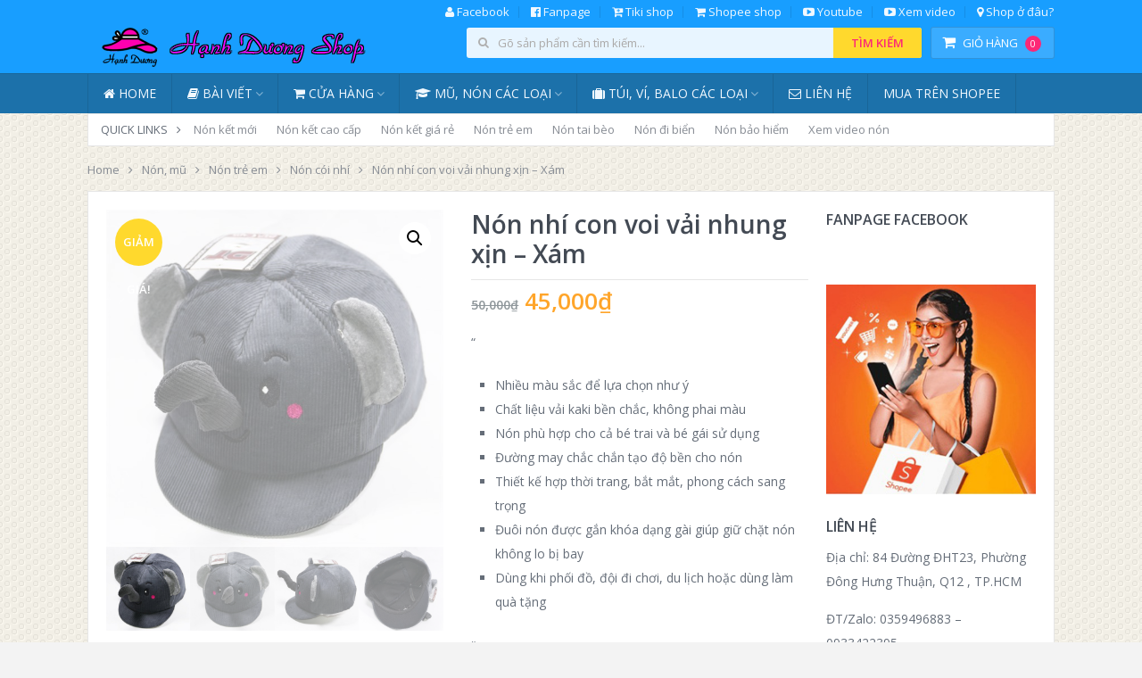

--- FILE ---
content_type: text/html; charset=UTF-8
request_url: https://hanhduongshop.com/san-pham/non-nhi-con-voi-vai-nhung-xin-xam/
body_size: 20456
content:
<!DOCTYPE html>
<html class="no-js" lang="vi">
<head>
	<meta charset="UTF-8">
	<!-- Always force latest IE rendering engine (even in intranet) & Chrome Frame -->
	<!--[if IE ]>
	<meta http-equiv="X-UA-Compatible" content="IE=edge,chrome=1">
	<![endif]-->
	<link rel="profile" href="http://gmpg.org/xfn/11" />
	<link rel="icon" href="https://hanhduongshop.com/wp-content/uploads/2023/03/32x32_nen-hanh-duong-shop.jpg" type="image/x-icon" />
    <!-- IE10 Tile.-->
    <meta name="msapplication-TileColor" content="#FFFFFF">
    <meta name="msapplication-TileImage" content="https://hanhduongshop.com/wp-content/uploads/2023/03/touchicon.jpg">
<!--iOS/android/handheld specific -->
    <link rel="apple-touch-icon-precomposed" href="https://hanhduongshop.com/wp-content/uploads/2023/03/hanh-duong-shop-152x152_nen.jpg" />
    <meta name="viewport" content="width=device-width, initial-scale=1, maximum-scale=1">
    <meta name="apple-mobile-web-app-capable" content="yes">
    <meta name="apple-mobile-web-app-status-bar-style" content="black">
            <link rel="prefetch" href="https://hanhduongshop.com">
        <link rel="prerender" href="https://hanhduongshop.com">
    <meta itemprop="name" content="Hạnh Dương Shop" />
<meta itemprop="url" content="https://hanhduongshop.com" />
<meta itemprop="creator accountablePerson" content="Nguyễn Văn Hiền" />
	<link rel="pingback" href="https://hanhduongshop.com/xmlrpc.php" />
	<title>Nón nhí con voi vải nhung xịn &#8211; Xám &#8211; Hạnh Dương Shop</title>
<meta name='robots' content='max-image-preview:large' />
	<style>img:is([sizes="auto" i], [sizes^="auto," i]) { contain-intrinsic-size: 3000px 1500px }</style>
	<script type="text/javascript">document.documentElement.className = document.documentElement.className.replace( /\bno-js\b/,'js' );</script><link rel="alternate" type="application/rss+xml" title="Dòng thông tin Hạnh Dương Shop &raquo;" href="https://hanhduongshop.com/feed/" />
<link rel="alternate" type="application/rss+xml" title="Hạnh Dương Shop &raquo; Dòng bình luận" href="https://hanhduongshop.com/comments/feed/" />
<link rel="alternate" type="application/rss+xml" title="Hạnh Dương Shop &raquo; Nón nhí con voi vải nhung xịn &#8211; Xám Dòng bình luận" href="https://hanhduongshop.com/san-pham/non-nhi-con-voi-vai-nhung-xin-xam/feed/" />
<script type="text/javascript">
/* <![CDATA[ */
window._wpemojiSettings = {"baseUrl":"https:\/\/s.w.org\/images\/core\/emoji\/16.0.1\/72x72\/","ext":".png","svgUrl":"https:\/\/s.w.org\/images\/core\/emoji\/16.0.1\/svg\/","svgExt":".svg","source":{"concatemoji":"https:\/\/hanhduongshop.com\/wp-includes\/js\/wp-emoji-release.min.js?ver=6.8.3"}};
/*! This file is auto-generated */
!function(s,n){var o,i,e;function c(e){try{var t={supportTests:e,timestamp:(new Date).valueOf()};sessionStorage.setItem(o,JSON.stringify(t))}catch(e){}}function p(e,t,n){e.clearRect(0,0,e.canvas.width,e.canvas.height),e.fillText(t,0,0);var t=new Uint32Array(e.getImageData(0,0,e.canvas.width,e.canvas.height).data),a=(e.clearRect(0,0,e.canvas.width,e.canvas.height),e.fillText(n,0,0),new Uint32Array(e.getImageData(0,0,e.canvas.width,e.canvas.height).data));return t.every(function(e,t){return e===a[t]})}function u(e,t){e.clearRect(0,0,e.canvas.width,e.canvas.height),e.fillText(t,0,0);for(var n=e.getImageData(16,16,1,1),a=0;a<n.data.length;a++)if(0!==n.data[a])return!1;return!0}function f(e,t,n,a){switch(t){case"flag":return n(e,"\ud83c\udff3\ufe0f\u200d\u26a7\ufe0f","\ud83c\udff3\ufe0f\u200b\u26a7\ufe0f")?!1:!n(e,"\ud83c\udde8\ud83c\uddf6","\ud83c\udde8\u200b\ud83c\uddf6")&&!n(e,"\ud83c\udff4\udb40\udc67\udb40\udc62\udb40\udc65\udb40\udc6e\udb40\udc67\udb40\udc7f","\ud83c\udff4\u200b\udb40\udc67\u200b\udb40\udc62\u200b\udb40\udc65\u200b\udb40\udc6e\u200b\udb40\udc67\u200b\udb40\udc7f");case"emoji":return!a(e,"\ud83e\udedf")}return!1}function g(e,t,n,a){var r="undefined"!=typeof WorkerGlobalScope&&self instanceof WorkerGlobalScope?new OffscreenCanvas(300,150):s.createElement("canvas"),o=r.getContext("2d",{willReadFrequently:!0}),i=(o.textBaseline="top",o.font="600 32px Arial",{});return e.forEach(function(e){i[e]=t(o,e,n,a)}),i}function t(e){var t=s.createElement("script");t.src=e,t.defer=!0,s.head.appendChild(t)}"undefined"!=typeof Promise&&(o="wpEmojiSettingsSupports",i=["flag","emoji"],n.supports={everything:!0,everythingExceptFlag:!0},e=new Promise(function(e){s.addEventListener("DOMContentLoaded",e,{once:!0})}),new Promise(function(t){var n=function(){try{var e=JSON.parse(sessionStorage.getItem(o));if("object"==typeof e&&"number"==typeof e.timestamp&&(new Date).valueOf()<e.timestamp+604800&&"object"==typeof e.supportTests)return e.supportTests}catch(e){}return null}();if(!n){if("undefined"!=typeof Worker&&"undefined"!=typeof OffscreenCanvas&&"undefined"!=typeof URL&&URL.createObjectURL&&"undefined"!=typeof Blob)try{var e="postMessage("+g.toString()+"("+[JSON.stringify(i),f.toString(),p.toString(),u.toString()].join(",")+"));",a=new Blob([e],{type:"text/javascript"}),r=new Worker(URL.createObjectURL(a),{name:"wpTestEmojiSupports"});return void(r.onmessage=function(e){c(n=e.data),r.terminate(),t(n)})}catch(e){}c(n=g(i,f,p,u))}t(n)}).then(function(e){for(var t in e)n.supports[t]=e[t],n.supports.everything=n.supports.everything&&n.supports[t],"flag"!==t&&(n.supports.everythingExceptFlag=n.supports.everythingExceptFlag&&n.supports[t]);n.supports.everythingExceptFlag=n.supports.everythingExceptFlag&&!n.supports.flag,n.DOMReady=!1,n.readyCallback=function(){n.DOMReady=!0}}).then(function(){return e}).then(function(){var e;n.supports.everything||(n.readyCallback(),(e=n.source||{}).concatemoji?t(e.concatemoji):e.wpemoji&&e.twemoji&&(t(e.twemoji),t(e.wpemoji)))}))}((window,document),window._wpemojiSettings);
/* ]]> */
</script>
<style id='wp-emoji-styles-inline-css' type='text/css'>

	img.wp-smiley, img.emoji {
		display: inline !important;
		border: none !important;
		box-shadow: none !important;
		height: 1em !important;
		width: 1em !important;
		margin: 0 0.07em !important;
		vertical-align: -0.1em !important;
		background: none !important;
		padding: 0 !important;
	}
</style>
<link rel='stylesheet' id='wp-block-library-css' href='https://hanhduongshop.com/wp-includes/css/dist/block-library/style.min.css?ver=6.8.3' type='text/css' media='all' />
<style id='classic-theme-styles-inline-css' type='text/css'>
/*! This file is auto-generated */
.wp-block-button__link{color:#fff;background-color:#32373c;border-radius:9999px;box-shadow:none;text-decoration:none;padding:calc(.667em + 2px) calc(1.333em + 2px);font-size:1.125em}.wp-block-file__button{background:#32373c;color:#fff;text-decoration:none}
</style>
<style id='global-styles-inline-css' type='text/css'>
:root{--wp--preset--aspect-ratio--square: 1;--wp--preset--aspect-ratio--4-3: 4/3;--wp--preset--aspect-ratio--3-4: 3/4;--wp--preset--aspect-ratio--3-2: 3/2;--wp--preset--aspect-ratio--2-3: 2/3;--wp--preset--aspect-ratio--16-9: 16/9;--wp--preset--aspect-ratio--9-16: 9/16;--wp--preset--color--black: #000000;--wp--preset--color--cyan-bluish-gray: #abb8c3;--wp--preset--color--white: #ffffff;--wp--preset--color--pale-pink: #f78da7;--wp--preset--color--vivid-red: #cf2e2e;--wp--preset--color--luminous-vivid-orange: #ff6900;--wp--preset--color--luminous-vivid-amber: #fcb900;--wp--preset--color--light-green-cyan: #7bdcb5;--wp--preset--color--vivid-green-cyan: #00d084;--wp--preset--color--pale-cyan-blue: #8ed1fc;--wp--preset--color--vivid-cyan-blue: #0693e3;--wp--preset--color--vivid-purple: #9b51e0;--wp--preset--gradient--vivid-cyan-blue-to-vivid-purple: linear-gradient(135deg,rgba(6,147,227,1) 0%,rgb(155,81,224) 100%);--wp--preset--gradient--light-green-cyan-to-vivid-green-cyan: linear-gradient(135deg,rgb(122,220,180) 0%,rgb(0,208,130) 100%);--wp--preset--gradient--luminous-vivid-amber-to-luminous-vivid-orange: linear-gradient(135deg,rgba(252,185,0,1) 0%,rgba(255,105,0,1) 100%);--wp--preset--gradient--luminous-vivid-orange-to-vivid-red: linear-gradient(135deg,rgba(255,105,0,1) 0%,rgb(207,46,46) 100%);--wp--preset--gradient--very-light-gray-to-cyan-bluish-gray: linear-gradient(135deg,rgb(238,238,238) 0%,rgb(169,184,195) 100%);--wp--preset--gradient--cool-to-warm-spectrum: linear-gradient(135deg,rgb(74,234,220) 0%,rgb(151,120,209) 20%,rgb(207,42,186) 40%,rgb(238,44,130) 60%,rgb(251,105,98) 80%,rgb(254,248,76) 100%);--wp--preset--gradient--blush-light-purple: linear-gradient(135deg,rgb(255,206,236) 0%,rgb(152,150,240) 100%);--wp--preset--gradient--blush-bordeaux: linear-gradient(135deg,rgb(254,205,165) 0%,rgb(254,45,45) 50%,rgb(107,0,62) 100%);--wp--preset--gradient--luminous-dusk: linear-gradient(135deg,rgb(255,203,112) 0%,rgb(199,81,192) 50%,rgb(65,88,208) 100%);--wp--preset--gradient--pale-ocean: linear-gradient(135deg,rgb(255,245,203) 0%,rgb(182,227,212) 50%,rgb(51,167,181) 100%);--wp--preset--gradient--electric-grass: linear-gradient(135deg,rgb(202,248,128) 0%,rgb(113,206,126) 100%);--wp--preset--gradient--midnight: linear-gradient(135deg,rgb(2,3,129) 0%,rgb(40,116,252) 100%);--wp--preset--font-size--small: 13px;--wp--preset--font-size--medium: 20px;--wp--preset--font-size--large: 36px;--wp--preset--font-size--x-large: 42px;--wp--preset--font-family--inter: "Inter", sans-serif;--wp--preset--font-family--cardo: Cardo;--wp--preset--spacing--20: 0.44rem;--wp--preset--spacing--30: 0.67rem;--wp--preset--spacing--40: 1rem;--wp--preset--spacing--50: 1.5rem;--wp--preset--spacing--60: 2.25rem;--wp--preset--spacing--70: 3.38rem;--wp--preset--spacing--80: 5.06rem;--wp--preset--shadow--natural: 6px 6px 9px rgba(0, 0, 0, 0.2);--wp--preset--shadow--deep: 12px 12px 50px rgba(0, 0, 0, 0.4);--wp--preset--shadow--sharp: 6px 6px 0px rgba(0, 0, 0, 0.2);--wp--preset--shadow--outlined: 6px 6px 0px -3px rgba(255, 255, 255, 1), 6px 6px rgba(0, 0, 0, 1);--wp--preset--shadow--crisp: 6px 6px 0px rgba(0, 0, 0, 1);}:where(.is-layout-flex){gap: 0.5em;}:where(.is-layout-grid){gap: 0.5em;}body .is-layout-flex{display: flex;}.is-layout-flex{flex-wrap: wrap;align-items: center;}.is-layout-flex > :is(*, div){margin: 0;}body .is-layout-grid{display: grid;}.is-layout-grid > :is(*, div){margin: 0;}:where(.wp-block-columns.is-layout-flex){gap: 2em;}:where(.wp-block-columns.is-layout-grid){gap: 2em;}:where(.wp-block-post-template.is-layout-flex){gap: 1.25em;}:where(.wp-block-post-template.is-layout-grid){gap: 1.25em;}.has-black-color{color: var(--wp--preset--color--black) !important;}.has-cyan-bluish-gray-color{color: var(--wp--preset--color--cyan-bluish-gray) !important;}.has-white-color{color: var(--wp--preset--color--white) !important;}.has-pale-pink-color{color: var(--wp--preset--color--pale-pink) !important;}.has-vivid-red-color{color: var(--wp--preset--color--vivid-red) !important;}.has-luminous-vivid-orange-color{color: var(--wp--preset--color--luminous-vivid-orange) !important;}.has-luminous-vivid-amber-color{color: var(--wp--preset--color--luminous-vivid-amber) !important;}.has-light-green-cyan-color{color: var(--wp--preset--color--light-green-cyan) !important;}.has-vivid-green-cyan-color{color: var(--wp--preset--color--vivid-green-cyan) !important;}.has-pale-cyan-blue-color{color: var(--wp--preset--color--pale-cyan-blue) !important;}.has-vivid-cyan-blue-color{color: var(--wp--preset--color--vivid-cyan-blue) !important;}.has-vivid-purple-color{color: var(--wp--preset--color--vivid-purple) !important;}.has-black-background-color{background-color: var(--wp--preset--color--black) !important;}.has-cyan-bluish-gray-background-color{background-color: var(--wp--preset--color--cyan-bluish-gray) !important;}.has-white-background-color{background-color: var(--wp--preset--color--white) !important;}.has-pale-pink-background-color{background-color: var(--wp--preset--color--pale-pink) !important;}.has-vivid-red-background-color{background-color: var(--wp--preset--color--vivid-red) !important;}.has-luminous-vivid-orange-background-color{background-color: var(--wp--preset--color--luminous-vivid-orange) !important;}.has-luminous-vivid-amber-background-color{background-color: var(--wp--preset--color--luminous-vivid-amber) !important;}.has-light-green-cyan-background-color{background-color: var(--wp--preset--color--light-green-cyan) !important;}.has-vivid-green-cyan-background-color{background-color: var(--wp--preset--color--vivid-green-cyan) !important;}.has-pale-cyan-blue-background-color{background-color: var(--wp--preset--color--pale-cyan-blue) !important;}.has-vivid-cyan-blue-background-color{background-color: var(--wp--preset--color--vivid-cyan-blue) !important;}.has-vivid-purple-background-color{background-color: var(--wp--preset--color--vivid-purple) !important;}.has-black-border-color{border-color: var(--wp--preset--color--black) !important;}.has-cyan-bluish-gray-border-color{border-color: var(--wp--preset--color--cyan-bluish-gray) !important;}.has-white-border-color{border-color: var(--wp--preset--color--white) !important;}.has-pale-pink-border-color{border-color: var(--wp--preset--color--pale-pink) !important;}.has-vivid-red-border-color{border-color: var(--wp--preset--color--vivid-red) !important;}.has-luminous-vivid-orange-border-color{border-color: var(--wp--preset--color--luminous-vivid-orange) !important;}.has-luminous-vivid-amber-border-color{border-color: var(--wp--preset--color--luminous-vivid-amber) !important;}.has-light-green-cyan-border-color{border-color: var(--wp--preset--color--light-green-cyan) !important;}.has-vivid-green-cyan-border-color{border-color: var(--wp--preset--color--vivid-green-cyan) !important;}.has-pale-cyan-blue-border-color{border-color: var(--wp--preset--color--pale-cyan-blue) !important;}.has-vivid-cyan-blue-border-color{border-color: var(--wp--preset--color--vivid-cyan-blue) !important;}.has-vivid-purple-border-color{border-color: var(--wp--preset--color--vivid-purple) !important;}.has-vivid-cyan-blue-to-vivid-purple-gradient-background{background: var(--wp--preset--gradient--vivid-cyan-blue-to-vivid-purple) !important;}.has-light-green-cyan-to-vivid-green-cyan-gradient-background{background: var(--wp--preset--gradient--light-green-cyan-to-vivid-green-cyan) !important;}.has-luminous-vivid-amber-to-luminous-vivid-orange-gradient-background{background: var(--wp--preset--gradient--luminous-vivid-amber-to-luminous-vivid-orange) !important;}.has-luminous-vivid-orange-to-vivid-red-gradient-background{background: var(--wp--preset--gradient--luminous-vivid-orange-to-vivid-red) !important;}.has-very-light-gray-to-cyan-bluish-gray-gradient-background{background: var(--wp--preset--gradient--very-light-gray-to-cyan-bluish-gray) !important;}.has-cool-to-warm-spectrum-gradient-background{background: var(--wp--preset--gradient--cool-to-warm-spectrum) !important;}.has-blush-light-purple-gradient-background{background: var(--wp--preset--gradient--blush-light-purple) !important;}.has-blush-bordeaux-gradient-background{background: var(--wp--preset--gradient--blush-bordeaux) !important;}.has-luminous-dusk-gradient-background{background: var(--wp--preset--gradient--luminous-dusk) !important;}.has-pale-ocean-gradient-background{background: var(--wp--preset--gradient--pale-ocean) !important;}.has-electric-grass-gradient-background{background: var(--wp--preset--gradient--electric-grass) !important;}.has-midnight-gradient-background{background: var(--wp--preset--gradient--midnight) !important;}.has-small-font-size{font-size: var(--wp--preset--font-size--small) !important;}.has-medium-font-size{font-size: var(--wp--preset--font-size--medium) !important;}.has-large-font-size{font-size: var(--wp--preset--font-size--large) !important;}.has-x-large-font-size{font-size: var(--wp--preset--font-size--x-large) !important;}
:where(.wp-block-post-template.is-layout-flex){gap: 1.25em;}:where(.wp-block-post-template.is-layout-grid){gap: 1.25em;}
:where(.wp-block-columns.is-layout-flex){gap: 2em;}:where(.wp-block-columns.is-layout-grid){gap: 2em;}
:root :where(.wp-block-pullquote){font-size: 1.5em;line-height: 1.6;}
</style>
<link rel='stylesheet' id='photoswipe-css' href='https://hanhduongshop.com/wp-content/plugins/woocommerce/assets/css/photoswipe/photoswipe.min.css?ver=9.5.1' type='text/css' media='all' />
<link rel='stylesheet' id='photoswipe-default-skin-css' href='https://hanhduongshop.com/wp-content/plugins/woocommerce/assets/css/photoswipe/default-skin/default-skin.min.css?ver=9.5.1' type='text/css' media='all' />
<style id='woocommerce-inline-inline-css' type='text/css'>
.woocommerce form .form-row .required { visibility: visible; }
</style>
<link rel='stylesheet' id='stylesheet-css' href='https://hanhduongshop.com/wp-content/themes/mts_woocart/style.css?ver=6.8.3' type='text/css' media='all' />
<link rel='stylesheet' id='owl-carousel-css' href='https://hanhduongshop.com/wp-content/themes/mts_woocart/css/owl.carousel.css' type='text/css' media='all' />
<link rel='stylesheet' id='woocommerce-css' href='https://hanhduongshop.com/wp-content/themes/mts_woocart/css/woocommerce.css?ver=6.8.3' type='text/css' media='all' />
<style id='woocommerce-inline-css' type='text/css'>

        body {background-color:#f3f3f3; background-image: url( https://hanhduongshop.com/wp-content/themes/mts_woocart/images/pattern19.png );}
        #header {background-color:#189eff; background-image: url(https://hanhduongshop.com/wp-content/themes/mts_woocart/images/nobg.png);}
        .main-footer {background-color:#ffffff; background-image: url(https://hanhduongshop.com/wp-content/themes/mts_woocart/images/nobg.png);}
        .secondary-navigation, #mobile-menu-wrapper, #navigation ul ul {background-color:#1c71aa;}

        a:hover, .mark-links a, .textwidget a, .button, input[type='submit'], .tweets a, .comment-meta a, .reply a,.header-search .sbutton, .woocommerce div.product .stock, .woocommerce #content div.product .stock, ul.products li.product.product-home a:hover h3, .toggle-menu-current-item > a, .offers-heading strong { color: #fc2876;}
        .woocommerce div.product div.summary a.compare:hover, .woocommerce ul.products li.product .button:hover, .woocommerce ul.products li.product .compare:hover, .woocommerce ul.products li.product:hover .product-title { color: #fc2876!important; }
        .button:hover, input[type='submit']:hover, mark, .format-icon, .toggle-menu .toggle-caret:hover .fa, .social-profile-icons ul li a:hover, .tagcloud a:hover, .mts-subscribe input[type='submit']:hover, .pagination a:hover, .pagination > .current > .currenttext, .pagination ul > .current > .currenttext, .woocommerce-pagination .current, #offers-subscribe .button, p.demo_store,.woocommerce span.new-badge, .woocommerce a.button.alt, .woocommerce button.button.alt, .woocommerce input.button.alt, .woocommerce #respond input#submit.alt, .woocommerce #content input.button.alt, .woocommerce .widget_price_filter .price_slider_amount .button, .mts-cart-button-wrap.cart-content-visible > div, .latestPost-review-wrapper { background-color: #fc2876; color: #fff;}
        .mts-woocart-subscribe .widget #wp-subscribe input.submit, .owl-prev:hover, .owl-next:hover, .owl-controls .owl-dot.active span, .owl-controls .owl-dot:hover span { background-color: #fc2876!important; }
        .offers-badge { border-color: #fc2876;}

        #logo a, .offers-filter-menu-item a:hover, .offers-filter-menu-item a.current, .offers-filter-menu-item:first-child:hover:before, .header-inner a:hover, #blog #navigation .menu .wpmm-megamenu-showing a, .slider-nav-item:hover .slidertitle, .slider-nav-item.active .slidertitle { color: #ffd92d;}
        #navigation ul li a:hover, .secondary-navigation .current-menu-item a { color: #ffd92d!important;}
        .header-search .sbutton, .pace .pace-progress, .offers-badge, .woocommerce span.onsale, .mts-cart-content-footer a.button.mts-cart-button { background-color: #ffd92d!important}
        .woocommerce ul.products li.product:hover{ border-color: #ffd92d!important}

        .featured-section-header, #slider-nav { background-color: #434a54}
        .slider-nav-item.active:after { border-color: #656f7f rgba(0, 0, 0, 0)}
        .slider-nav-item:hover, .slider-nav-item.active { background-color: #656f7f}
        .subcategory-item { color: #656f7f; }
        ul.products.loading:after { border-left-color: rgba(252, 40, 118,0.15); border-right-color: rgba(252, 40, 118,0.15); border-bottom-color: rgba(252, 40, 118,0.15); border-top-color: rgba(252, 40, 118,0.8); }
        
        
        
        
        .bypostauthor .fn > span:after { content: "Author"; margin-left: 10px; padding: 1px 8px; background: #fc2876; color: #FFF; -webkit-border-radius: 2px; border-radius: 2px; }
        
        
        
            
</style>
<link rel='stylesheet' id='fontawesome-css' href='https://hanhduongshop.com/wp-content/themes/mts_woocart/css/font-awesome.min.css?ver=6.8.3' type='text/css' media='all' />
<link rel='stylesheet' id='responsive-css' href='https://hanhduongshop.com/wp-content/themes/mts_woocart/css/responsive.css?ver=6.8.3' type='text/css' media='all' />
<script type="text/javascript" defer='defer' src="https://hanhduongshop.com/wp-includes/js/jquery/jquery.min.js?ver=3.7.1" id="jquery-core-js"></script>
<script type="text/javascript" defer='defer' src="https://hanhduongshop.com/wp-includes/js/jquery/jquery-migrate.min.js?ver=3.4.1" id="jquery-migrate-js"></script>
<script type="text/javascript" defer='defer' src="https://hanhduongshop.com/wp-content/plugins/woocommerce/assets/js/jquery-blockui/jquery.blockUI.min.js?ver=2.7.0-wc.9.5.1" id="jquery-blockui-js" defer="defer" data-wp-strategy="defer"></script>
<script type="text/javascript" id="wc-add-to-cart-js-extra">
/* <![CDATA[ */
var wc_add_to_cart_params = {"ajax_url":"\/wp-admin\/admin-ajax.php","wc_ajax_url":"\/?wc-ajax=%%endpoint%%","i18n_view_cart":"Xem gi\u1ecf h\u00e0ng","cart_url":"https:\/\/hanhduongshop.com\/gio-hang\/","is_cart":"","cart_redirect_after_add":"yes"};
/* ]]> */
</script>
<script type="text/javascript" defer='defer' src="https://hanhduongshop.com/wp-content/plugins/woocommerce/assets/js/frontend/add-to-cart.min.js?ver=9.5.1" id="wc-add-to-cart-js" defer="defer" data-wp-strategy="defer"></script>
<script type="text/javascript" defer='defer' src="https://hanhduongshop.com/wp-content/plugins/woocommerce/assets/js/zoom/jquery.zoom.min.js?ver=1.7.21-wc.9.5.1" id="zoom-js" defer="defer" data-wp-strategy="defer"></script>
<script type="text/javascript" defer='defer' src="https://hanhduongshop.com/wp-content/plugins/woocommerce/assets/js/flexslider/jquery.flexslider.min.js?ver=2.7.2-wc.9.5.1" id="flexslider-js" defer="defer" data-wp-strategy="defer"></script>
<script type="text/javascript" defer='defer' src="https://hanhduongshop.com/wp-content/plugins/woocommerce/assets/js/photoswipe/photoswipe.min.js?ver=4.1.1-wc.9.5.1" id="photoswipe-js" defer="defer" data-wp-strategy="defer"></script>
<script type="text/javascript" defer='defer' src="https://hanhduongshop.com/wp-content/plugins/woocommerce/assets/js/photoswipe/photoswipe-ui-default.min.js?ver=4.1.1-wc.9.5.1" id="photoswipe-ui-default-js" defer="defer" data-wp-strategy="defer"></script>
<script type="text/javascript" id="wc-single-product-js-extra">
/* <![CDATA[ */
var wc_single_product_params = {"i18n_required_rating_text":"Vui l\u00f2ng ch\u1ecdn m\u1ed9t m\u1ee9c \u0111\u00e1nh gi\u00e1","i18n_product_gallery_trigger_text":"Xem th\u01b0 vi\u1ec7n \u1ea3nh to\u00e0n m\u00e0n h\u00ecnh","review_rating_required":"yes","flexslider":{"rtl":false,"animation":"slide","smoothHeight":true,"directionNav":false,"controlNav":"thumbnails","slideshow":false,"animationSpeed":500,"animationLoop":false,"allowOneSlide":false},"zoom_enabled":"1","zoom_options":[],"photoswipe_enabled":"1","photoswipe_options":{"shareEl":false,"closeOnScroll":false,"history":false,"hideAnimationDuration":0,"showAnimationDuration":0},"flexslider_enabled":"1"};
/* ]]> */
</script>
<script type="text/javascript" defer='defer' src="https://hanhduongshop.com/wp-content/plugins/woocommerce/assets/js/frontend/single-product.min.js?ver=9.5.1" id="wc-single-product-js" defer="defer" data-wp-strategy="defer"></script>
<script type="text/javascript" defer='defer' src="https://hanhduongshop.com/wp-content/plugins/woocommerce/assets/js/js-cookie/js.cookie.min.js?ver=2.1.4-wc.9.5.1" id="js-cookie-js" defer="defer" data-wp-strategy="defer"></script>
<script type="text/javascript" id="woocommerce-js-extra">
/* <![CDATA[ */
var woocommerce_params = {"ajax_url":"\/wp-admin\/admin-ajax.php","wc_ajax_url":"\/?wc-ajax=%%endpoint%%"};
/* ]]> */
</script>
<script type="text/javascript" defer='defer' src="https://hanhduongshop.com/wp-content/plugins/woocommerce/assets/js/frontend/woocommerce.min.js?ver=9.5.1" id="woocommerce-js" defer="defer" data-wp-strategy="defer"></script>
<script type="text/javascript" id="customscript-js-extra">
/* <![CDATA[ */
var mts_customscript = {"responsive":"1","nav_menu":"both"};
/* ]]> */
</script>
<script type="text/javascript" defer='defer' src="https://hanhduongshop.com/wp-content/themes/mts_woocart/js/customscript.js?ver=6.8.3" id="customscript-js"></script>
<link rel="https://api.w.org/" href="https://hanhduongshop.com/wp-json/" /><link rel="alternate" title="JSON" type="application/json" href="https://hanhduongshop.com/wp-json/wp/v2/product/27747" /><link rel="EditURI" type="application/rsd+xml" title="RSD" href="https://hanhduongshop.com/xmlrpc.php?rsd" />
<!--Theme by mythemeshop.com-->
<link rel="canonical" href="https://hanhduongshop.com/san-pham/non-nhi-con-voi-vai-nhung-xin-xam/" />
<link rel='shortlink' href='https://hanhduongshop.com/?p=27747' />
<link rel="alternate" title="oNhúng (JSON)" type="application/json+oembed" href="https://hanhduongshop.com/wp-json/oembed/1.0/embed?url=https%3A%2F%2Fhanhduongshop.com%2Fsan-pham%2Fnon-nhi-con-voi-vai-nhung-xin-xam%2F" />
<link rel="alternate" title="oNhúng (XML)" type="text/xml+oembed" href="https://hanhduongshop.com/wp-json/oembed/1.0/embed?url=https%3A%2F%2Fhanhduongshop.com%2Fsan-pham%2Fnon-nhi-con-voi-vai-nhung-xin-xam%2F&#038;format=xml" />
<link href="//fonts.googleapis.com/css?family=Open+Sans:normal|Open+Sans:600&amp;subset=latin" rel="stylesheet" type="text/css">
<style type="text/css">
#navigation .menu li, #navigation .menu li a { font-family: 'Open Sans'; font-weight: normal; font-size: 14px; color: #f1f8fe; }
.latestPost .title { font-family: 'Open Sans'; font-weight: 600; font-size: 28px; color: #434a54; }
.single-title { font-family: 'Open Sans'; font-weight: 600; font-size: 28px; color: #434a54; }
#header { font-family: 'Open Sans'; font-weight: normal; font-size: 13px; color: #f1f8fe; }
body { font-family: 'Open Sans'; font-weight: normal; font-size: 14px; color: #656d78; }
#sidebars .widget { font-family: 'Open Sans'; font-weight: normal; font-size: 14px; color: #878c94; }
.footer-widgets { font-family: 'Open Sans'; font-weight: normal; font-size: 13px; color: #878c94; }
.bottom-footer, #footer { font-family: 'Open Sans'; font-weight: normal; font-size: 13px; color: #afafaf; }
h1 { font-family: 'Open Sans'; font-weight: 600; font-size: 28px; color: #434a54; }
h2 { font-family: 'Open Sans'; font-weight: 600; font-size: 24px; color: #434a54; }
h3 { font-family: 'Open Sans'; font-weight: 600; font-size: 20px; color: #434a54; }
h4 { font-family: 'Open Sans'; font-weight: 600; font-size: 18px; color: #434a54; }
h5 { font-family: 'Open Sans'; font-weight: 600; font-size: 16px; color: #434a54; }
h6 { font-family: 'Open Sans'; font-weight: 600; font-size: 14px; color: #434a54; }
</style>
<script src="//fchat.vn/embed/js/5e22ccc47362f426c273ca2f" async="async"></script>
<script>
                                                    window.fbAsyncInit = function() {
                                                        FB.init({
                                                            appId: "1784956665094089",
                                                            xfbml: true,
                                                            version: "v2.6"
                                                        });
                                                    };
                                                    (function(d, s, id){
                                                        var js, fjs = d.getElementsByTagName(s)[0];
                                                        if (d.getElementById(id)) { return; }
                                                        js = d.createElement(s); js.id = id;
                                                        js.src = "//connect.facebook.net/vi_VN/sdk/xfbml.customerchat.js";
                                                        fjs.parentNode.insertBefore(js, fjs);
                                                    }(document, 'script', 'facebook-jssdk'));
                                                </script>
                                                	<noscript><style>.woocommerce-product-gallery{ opacity: 1 !important; }</style></noscript>
	
<!-- Jetpack Open Graph Tags -->
<meta property="og:type" content="article" />
<meta property="og:title" content="Nón nhí con voi vải nhung xịn &#8211; Xám" />
<meta property="og:url" content="https://hanhduongshop.com/san-pham/non-nhi-con-voi-vai-nhung-xin-xam/" />
<meta property="og:description" content="&#8221; Nhiều màu sắc để lựa chọn như ý Chất liệu vải kaki bền chắc, không phai màu Nón phù hợp cho cả bé trai và bé gái sử dụng Đường may chắc chắn tạo độ bền cho nón Thiết kế hợp thời trang, bắt …" />
<meta property="article:published_time" content="2021-05-19T13:37:23+00:00" />
<meta property="article:modified_time" content="2024-11-30T08:26:33+00:00" />
<meta property="og:site_name" content="Hạnh Dương Shop" />
<meta property="og:image" content="https://hanhduongshop.com/wp-content/uploads/2021/05/6d66119413db4dceb01e2f3416666c75.jpg" />
<meta property="og:image:width" content="600" />
<meta property="og:image:height" content="600" />
<meta property="og:image:alt" content="" />
<meta property="og:locale" content="vi_VN" />
<meta name="twitter:text:title" content="Nón nhí con voi vải nhung xịn &#8211; Xám" />
<meta name="twitter:image" content="https://hanhduongshop.com/wp-content/uploads/2021/05/6d66119413db4dceb01e2f3416666c75.jpg?w=640" />
<meta name="twitter:card" content="summary_large_image" />

<!-- End Jetpack Open Graph Tags -->
<style class='wp-fonts-local' type='text/css'>
@font-face{font-family:Inter;font-style:normal;font-weight:300 900;font-display:fallback;src:url('https://hanhduongshop.com/wp-content/plugins/woocommerce/assets/fonts/Inter-VariableFont_slnt,wght.woff2') format('woff2');font-stretch:normal;}
@font-face{font-family:Cardo;font-style:normal;font-weight:400;font-display:fallback;src:url('https://hanhduongshop.com/wp-content/plugins/woocommerce/assets/fonts/cardo_normal_400.woff2') format('woff2');}
</style>
</head>
<body id ="blog" class="wp-singular product-template-default single single-product postid-27747 wp-theme-mts_woocart main theme-mts_woocart woocommerce woocommerce-page woocommerce-no-js woocommerce-layout mts-woocart-subscribe" itemscope itemtype="http://schema.org/WebPage">
    <div class="fb-customerchat" page_id="332348297510166"></div>
    <div class="main-container">
		<header id="site-header" class="main-header" role="banner" itemscope itemtype="http://schema.org/WPHeader">
			<div id="header">
				<div class="container header-container">
									<div class="primary-navigation">
		        		<nav id="top-navigation" class="clearfix" role="navigation" itemscope itemtype="http://schema.org/SiteNavigationElement">
		        					        				<ul id="menu-primary-menu" class="menu clearfix"><li id="menu-item-344" class="menu-item menu-item-type-custom menu-item-object-custom menu-item-344"><a target="_blank" href="https://www.facebook.com/hanh.duong.583"><i class="fa fa-user"></i> Facebook</a></li>
<li id="menu-item-343" class="menu-item menu-item-type-custom menu-item-object-custom menu-item-343"><a target="_blank" href="https://www.facebook.com/duonghanhshop"><i class="fa fa-facebook-official"></i> Fanpage</a></li>
<li id="menu-item-1520" class="menu-item menu-item-type-custom menu-item-object-custom menu-item-1520"><a title="Hạnh Dương Shop trên Tiki" target="_blank" href="https://rutgon.me/morkPn"><i class="fa fa-cart-plus"></i> Tiki shop</a></li>
<li id="menu-item-1518" class="menu-item menu-item-type-custom menu-item-object-custom menu-item-1518"><a title="Xem gian hàng Hạnh Dương Shop trên Shopee" target="_blank" href="https://s.shopee.vn/703gvTLwbT"><i class="fa fa-shopping-cart"></i> Shopee shop</a></li>
<li id="menu-item-345" class="menu-item menu-item-type-custom menu-item-object-custom menu-item-345"><a title="Xem kênh Youtube của Hạnh Dương Shop" target="_blank" href="https://www.youtube.com/channel/UCMIurBaEe7AtMkt7Hurh9Vg"><i class="fa fa-youtube-play"></i> Youtube</a></li>
<li id="menu-item-347" class="menu-item menu-item-type-custom menu-item-object-custom menu-item-347"><a title="Xem các video thật tại shop" target="_blank" href="https://hanhduongshop.com/xem-video-tai-hanh-duong-shop/"><i class="fa fa-youtube-play"></i> Xem video</a></li>
<li id="menu-item-41464" class="menu-item menu-item-type-custom menu-item-object-custom menu-item-41464"><a target="_blank" href="https://maps.app.goo.gl/trFXx4WNm3m93GFSA"><i class="fa fa-map-marker"></i> Shop ở đâu?</a></li>
</ul>		        					        		</nav>
		        	</div>
		        		        	<div class="header-inner">
						<div class="logo-wrap">
																								  	<h2 id="logo" class="image-logo" itemprop="headline">
											<a href="https://hanhduongshop.com"><img src="https://hanhduongshop.com/wp-content/uploads/2023/03/hanh-duong-shop-info-12.png" alt="Hạnh Dương Shop"></a>
										</h2><!-- END #logo -->
																					</div>
						        					<div class="mts-cart-button-wrap cart-content-hidden">
           						<div class="mts-cart-button cart-contents">
									            <div class="cart-content-wrapper">
            <a href="https://hanhduongshop.com/gio-hang/" class="cart-link">
                <i class="fa fa-shopping-cart"></i>Giỏ hàng<mark>0</mark>            </a>
            <a href="#" class="close-cart">
                <i class="fa fa-times"></i>
            </a>
            <div class="mts-cart-content">
                                </div>
            </div>
								</div>
							</div>
																			<div class="header-search"><form role="search" method="get" id="searchform" class="woocommerce-product-search search-form" action="https://hanhduongshop.com/" _lpchecked="1">
	<fieldset>
		<label class="screen-reader-text" for="s">Search for:</label>
		<input type="search" id="s" class="search-field" placeholder="Gõ sản phẩm cần tìm kiếm..." value="" name="s" title="Search for:"  />
		<button id="search-image" class="button sbutton" type="submit" value="Tìm kiếm">Tìm kiếm</button>
		<input type="hidden" name="post_type" value="product" class="post-type-input" />
		<i class="fa fa-search"></i>
	</fieldset>
</form>
</div>
											</div>
				</div>
			</div><!--#header-->
										<div class="clear" id="catcher"></div>
				<div id="sticky" class="secondary-navigation">
							<div class="container">
					<nav id="navigation" class="clearfix" role="navigation" itemscope itemtype="http://schema.org/SiteNavigationElement">
						<a href="#" id="pull" class="toggle-mobile-menu">Menu</a>
													<ul id="menu-secondary-menu" class="menu clearfix"><li id="menu-item-328" class="menu-item menu-item-type-custom menu-item-object-custom menu-item-home menu-item-328"><a href="https://hanhduongshop.com"><i class="fa fa-home"></i> Home</a></li>
<li id="menu-item-1731" class="menu-item menu-item-type-custom menu-item-object-custom menu-item-has-children menu-item-1731"><a href="#"><i class="fa fa-book"></i> Bài viết</a>
<ul class="sub-menu">
	<li id="menu-item-1730" class="menu-item menu-item-type-taxonomy menu-item-object-category menu-item-1730"><a href="https://hanhduongshop.com/category/thoi-trang/"><i class="fa fa-tags"></i> Thời trang</a></li>
	<li id="menu-item-1727" class="menu-item menu-item-type-taxonomy menu-item-object-category menu-item-1727"><a href="https://hanhduongshop.com/category/lam-dep/"><i class="fa fa-tags"></i> Làm đẹp</a></li>
	<li id="menu-item-2082" class="menu-item menu-item-type-taxonomy menu-item-object-category menu-item-2082"><a href="https://hanhduongshop.com/category/suc-khoe/"><i class="fa fa-tags"></i> Sức khỏe</a></li>
	<li id="menu-item-1729" class="menu-item menu-item-type-taxonomy menu-item-object-category menu-item-1729"><a href="https://hanhduongshop.com/category/meo-vat/"><i class="fa fa-tags"></i> Mẹo vặt</a></li>
	<li id="menu-item-1728" class="menu-item menu-item-type-taxonomy menu-item-object-category menu-item-1728"><a href="https://hanhduongshop.com/category/me-va-be/"><i class="fa fa-tags"></i> Mẹ và bé</a></li>
</ul>
</li>
<li id="menu-item-326" class="menu-item menu-item-type-post_type menu-item-object-page menu-item-has-children current_page_parent menu-item-326"><a href="https://hanhduongshop.com/cua-hang/"><i class="fa fa-shopping-cart"></i> Cửa hàng</a>
<ul class="sub-menu">
	<li id="menu-item-15029" class="menu-item menu-item-type-custom menu-item-object-custom menu-item-15029"><a href="https://hanhduongshop.com/hanh-duong-shop-home/"><i class="fa fa-shopping-cart"></i> Vào cửa hàng</a></li>
	<li id="menu-item-4470" class="menu-item menu-item-type-post_type menu-item-object-page menu-item-4470"><a href="https://hanhduongshop.com/gio-hang/"><i class="fa fa-cart-plus"></i> Xem giỏ hàng</a></li>
</ul>
</li>
<li id="menu-item-1726" class="menu-item menu-item-type-custom menu-item-object-custom menu-item-has-children menu-item-1726"><a href="https://hanhduong.com/mu-non.c58929.html"><i class="fa fa-graduation-cap"></i> Mũ, nón các loại</a>
<ul class="sub-menu">
	<li id="menu-item-68" class="menu-item menu-item-type-custom menu-item-object-custom menu-item-has-children menu-item-68"><a href="https://hanhduongshop.com/danh-muc/non-mu/non-ket/"><i class="fa fa-graduation-cap"></i> Nón kết</a>
	<ul class="sub-menu">
		<li id="menu-item-1022" class="menu-item menu-item-type-custom menu-item-object-custom menu-item-1022"><a title="Nón kết xịn các loại" href="https://hanhduongshop.com/danh-muc/non-mu/non-ket/non-ket-cao-cap/">Nón kết cao cấp</a></li>
		<li id="menu-item-1020" class="menu-item menu-item-type-custom menu-item-object-custom menu-item-1020"><a title="Nón kết giá rẻ bình dân" href="https://hanhduongshop.com/danh-muc/non-mu/non-ket/non-ket-gia-re/">Nón kết giá rẻ</a></li>
		<li id="menu-item-1024" class="menu-item menu-item-type-custom menu-item-object-custom menu-item-1024"><a title="Nón đầu bằng phong cách quân đội" href="https://hanhduongshop.com/danh-muc/non-mu/non-ket/non-non-dau-bang/">Nón đầu bằng</a></li>
		<li id="menu-item-1021" class="menu-item menu-item-type-custom menu-item-object-custom menu-item-1021"><a title="Nón Hiphop mỏ bằng năng động" href="https://hanhduongshop.com/danh-muc/non-mu/non-ket/non-hiphop/">Nón Snapback Hiphop</a></li>
		<li id="menu-item-1029" class="menu-item menu-item-type-custom menu-item-object-custom menu-item-1029"><a title="Nón ông già, nón mỏ vịt, nón beret nam" href="https://hanhduongshop.com/danh-muc/non-mu/non-ket/non-beret-nam/">Nón mỏ vịt, beret nam</a></li>
	</ul>
</li>
	<li id="menu-item-69" class="menu-item menu-item-type-custom menu-item-object-custom menu-item-69"><a title="Nón cói đi biển rộng vành" href="https://hanhduongshop.com/danh-muc/non-mu/non-di-bien/"><i class="fa fa-graduation-cap"></i> Nón cói đi biển</a></li>
	<li id="menu-item-1033" class="menu-item menu-item-type-custom menu-item-object-custom menu-item-has-children menu-item-1033"><a title="Các loại nón tai bèo, nón bo nam nữ" href="https://hanhduongshop.com/danh-muc/non-mu/non-vai-non-len/"><i class="fa fa-graduation-cap"></i> Nón tai bèo, nón bo</a>
	<ul class="sub-menu">
		<li id="menu-item-1034" class="menu-item menu-item-type-custom menu-item-object-custom menu-item-1034"><a title="Nón tai bèo nam rộng vành" href="https://hanhduongshop.com/danh-muc/non-mu/non-vai-non-len/non-vai-non-linh/">Nón tai bèo nam</a></li>
		<li id="menu-item-15026" class="menu-item menu-item-type-custom menu-item-object-custom menu-item-15026"><a title="Các loại nón vải Quảng Châu đẹp" href="https://hanhduongshop.com/danh-muc/non-mu/non-vai-non-len/">Nón vải Quảng Châu</a></li>
		<li id="menu-item-15027" class="menu-item menu-item-type-custom menu-item-object-custom menu-item-15027"><a title="Nón bucket, nón tai bèo nữ dễ thương" href="https://hanhduongshop.com/danh-muc/non-mu/non-vai-non-len/non-vai-non-tai-beo/">Nón tai bèo nữ vành nhỏ</a></li>
		<li id="menu-item-15028" class="menu-item menu-item-type-custom menu-item-object-custom menu-item-15028"><a title="Các loại nón vải rộng vành nữ đẹp" href="https://hanhduongshop.com/danh-muc/non-mu/non-di-bien/non-rong-vanh/">Nón vải rộng vành nữ</a></li>
	</ul>
</li>
	<li id="menu-item-381" class="menu-item menu-item-type-custom menu-item-object-custom menu-item-has-children menu-item-381"><a title="Các loại nón trẻ em" href="https://hanhduongshop.com/danh-muc/non-mu/non-tre-em/"><i class="fa fa-graduation-cap"></i> Nón trẻ em</a>
	<ul class="sub-menu">
		<li id="menu-item-1017" class="menu-item menu-item-type-custom menu-item-object-custom menu-item-1017"><a title="Mũ lưỡi trai cho bé yêu" href="https://hanhduongshop.com/danh-muc/non-mu/non-tre-em/non-ket-nhi/">Nón kết cho bé yêu</a></li>
		<li id="menu-item-1018" class="menu-item menu-item-type-custom menu-item-object-custom menu-item-1018"><a title="Nón đi biển cho các bé" href="https://hanhduongshop.com/danh-muc/non-mu/non-tre-em/non-coi-nhi/">Nón đi biển trẻ em</a></li>
		<li id="menu-item-5355" class="menu-item menu-item-type-custom menu-item-object-custom menu-item-5355"><a title="Nón tai bèo cho bé yêu" href="https://hanhduongshop.com/danh-muc/non-mu/non-tre-em/non-vai-nhi/">Nón bucket cho bé yêu</a></li>
	</ul>
</li>
	<li id="menu-item-5008" class="menu-item menu-item-type-custom menu-item-object-custom menu-item-5008"><a title="Nón bảo hiểm moto, xe máy" href="https://hanhduongshop.com/danh-muc/non-mu/non-bao-hiem/"><i class="fa fa-graduation-cap"></i> Nón bảo hiểm</a></li>
	<li id="menu-item-5009" class="menu-item menu-item-type-custom menu-item-object-custom menu-item-5009"><a title="Nón vải len, nón vải nhung mềm mại" href="https://hanhduong.com/non-len.c58955.html"><i class="fa fa-graduation-cap"></i> Nón len, nón nhung</a></li>
</ul>
</li>
<li id="menu-item-1499" class="menu-item menu-item-type-custom menu-item-object-custom menu-item-has-children menu-item-1499"><a title="Túi xách, ví cầm tay, túi đeo chéo" href="https://hanhduongshop.com/danh-muc/tui-xach/"><i class="fa fa-suitcase"></i> Túi, ví, balo các loại</a>
<ul class="sub-menu">
	<li id="menu-item-2545" class="menu-item menu-item-type-custom menu-item-object-custom menu-item-2545"><a title="Balo thời trang, balo laptop, balo du lịch" href="https://hanhduongshop.com/danh-muc/ba-lo/"><i class="fa fa-briefcase"></i> Balô các loại</a></li>
	<li id="menu-item-2541" class="menu-item menu-item-type-custom menu-item-object-custom menu-item-2541"><a title="Ví cầm tay dự tiệc" href="https://hanhduongshop.com/danh-muc/tui-xach/vi-cam-tay/"><i class="fa fa-suitcase"></i> Ví cầm tay</a></li>
	<li id="menu-item-2542" class="menu-item menu-item-type-custom menu-item-object-custom menu-item-2542"><a title="Túi xách nữ các loại" href="https://hanhduongshop.com/danh-muc/tui-xach/tui-xach-thoi-trang/"><i class="fa fa-suitcase"></i> Túi xách thời trang</a></li>
	<li id="menu-item-2547" class="menu-item menu-item-type-custom menu-item-object-custom menu-item-2547"><a title="Ví tiền da các loại" href="https://hanhduongshop.com/danh-muc/tui-xach/tui-ipad-tui-ho-so/"><i class="fa fa-suitcase"></i> Túi Ipad, túi hồ sơ</a></li>
	<li id="menu-item-2546" class="menu-item menu-item-type-custom menu-item-object-custom menu-item-2546"><a title="Các loại túi đeo chéo, đeo hông" href="https://hanhduongshop.com/danh-muc/tui-xach/tui-deo-cheo-nam/"><i class="fa fa-briefcase"></i> Túi đeo chéo, đeo hông</a></li>
	<li id="menu-item-5909" class="menu-item menu-item-type-custom menu-item-object-custom menu-item-5909"><a title="Túi đựng Ipad, cặp đeo chéo các loại" href="https://hanhduongshop.com/danh-muc/tui-xach/tui-ipad-tui-ho-so/"><i class="fa fa-briefcase"></i> Túi Ipad, cặp đeo chéo</a></li>
</ul>
</li>
<li id="menu-item-80" class="menu-item menu-item-type-post_type menu-item-object-page menu-item-80"><a href="https://hanhduongshop.com/lien-he-voi-chung-toi/"><i class="fa fa-envelope-o"></i> Liên hệ</a></li>
<li id="menu-item-41463" class="menu-item menu-item-type-custom menu-item-object-custom menu-item-41463"><a target="_blank" href="https://s.shopee.vn/703gvTLwbT">Mua trên Shopee</a></li>
</ul>											</nav>
				</div><!--.container-->
			</div>
						
			
			
                                                
		</header>
				<div class="quick-links-menu">
			<div class="container">
				<nav id="quick-links-navigation" class="clearfix" role="navigation" itemscope itemtype="http://schema.org/SiteNavigationElement">
											<ul id="menu-xem-nhanh" class="menu clearfix"><li class="title-item"><span>Quick Links  <i class="fa fa-angle-right"></i></span></li><li id="menu-item-350" class="menu-item menu-item-type-custom menu-item-object-custom menu-item-350"><a href="https://hanhduongshop.com/danh-muc/non-mu/non-ket/">Nón kết mới</a></li>
<li id="menu-item-349" class="menu-item menu-item-type-custom menu-item-object-custom menu-item-349"><a href="https://hanhduongshop.com/danh-muc/non-mu/non-ket/non-ket-cao-cap/">Nón kết cao cấp</a></li>
<li id="menu-item-612" class="menu-item menu-item-type-custom menu-item-object-custom menu-item-612"><a href="https://hanhduongshop.com/danh-muc/non-mu/non-ket/non-ket-gia-re/">Nón kết giá rẻ</a></li>
<li id="menu-item-814" class="menu-item menu-item-type-custom menu-item-object-custom menu-item-814"><a href="https://hanhduongshop.com/danh-muc/non-mu/non-tre-em/">Nón trẻ em</a></li>
<li id="menu-item-353" class="menu-item menu-item-type-custom menu-item-object-custom menu-item-353"><a href="https://hanhduongshop.com/danh-muc/non-mu/non-vai-non-len/non-vai-non-tai-beo/">Nón tai bèo</a></li>
<li id="menu-item-356" class="menu-item menu-item-type-custom menu-item-object-custom menu-item-356"><a href="https://hanhduongshop.com/danh-muc/non-mu/non-di-bien/">Nón đi biển</a></li>
<li id="menu-item-351" class="menu-item menu-item-type-custom menu-item-object-custom menu-item-351"><a href="https://hanhduongshop.com/danh-muc/non-mu/non-bao-hiem/">Nón bảo hiểm</a></li>
<li id="menu-item-41330" class="menu-item menu-item-type-custom menu-item-object-custom menu-item-41330"><a href="https://hanhduongshop.com/xem-video-tai-hanh-duong-shop/">Xem video nón</a></li>
</ul>									</nav>
			</div>
		</div>
						<div class="breadcrumb-wrap">
			<div class="container">
				<div class="breadcrumb" xmlns:v="http://rdf.data-vocabulary.org/#"><span typeof="v:Breadcrumb"><a href="https://hanhduongshop.com" rel="v:url" property="v:title">Home</a></span><span class="delimiter fa fa-angle-right"></span><span typeof="v:Breadcrumb"><a href="https://hanhduongshop.com/danh-muc/non-mu/" rel="v:url" property="v:title">Nón, mũ</a></span><span class="delimiter fa fa-angle-right"></span><span typeof="v:Breadcrumb"><a href="https://hanhduongshop.com/danh-muc/non-mu/non-tre-em/" rel="v:url" property="v:title">Nón trẻ em</a></span><span class="delimiter fa fa-angle-right"></span><span typeof="v:Breadcrumb"><a href="https://hanhduongshop.com/danh-muc/non-mu/non-tre-em/non-coi-nhi/" rel="v:url" property="v:title">Nón cói nhí</a></span><span class="delimiter fa fa-angle-right"></span>Nón nhí con voi vải nhung xịn &#8211; Xám</div>
			</div>
		</div>
		
		
                                                
                                                
                                                
                                                
				<div class="content-wrap">
			<div class="container">
<div id="page">
	<article class="article">
		<div id="content_box" >
		<div id="primary" class="content-area"><main id="main" class="site-main" role="main">
			
				<div class="woocommerce-notices-wrapper"></div><div id="product-27747" class="has_thumb product type-product post-27747 status-publish first outofstock product_cat-non-coi-nhi product_cat-non-tre-em product_cat-non-mu product_tag-mu-luoi-trai-tre-em product_tag-non-ket-cho-be-gai product_tag-non-ket-cho-be-trai product_tag-non-ket-tre-em product_tag-non-dep-cho-be has-post-thumbnail sale shipping-taxable purchasable product-type-simple">

	
	<span class="onsale">Giảm giá!</span>
	<div class="woocommerce-product-gallery woocommerce-product-gallery--with-images woocommerce-product-gallery--columns-4 images" data-columns="4" style="opacity: 0; transition: opacity .25s ease-in-out;">
	<figure class="woocommerce-product-gallery__wrapper">
		<div data-thumb="https://hanhduongshop.com/wp-content/uploads/2021/05/6d66119413db4dceb01e2f3416666c75-160x160.jpg" data-thumb-alt="Nón nhí con voi vải nhung xịn - Xám" data-thumb-srcset="https://hanhduongshop.com/wp-content/uploads/2021/05/6d66119413db4dceb01e2f3416666c75-160x160.jpg 160w, https://hanhduongshop.com/wp-content/uploads/2021/05/6d66119413db4dceb01e2f3416666c75-300x300.jpg 300w, https://hanhduongshop.com/wp-content/uploads/2021/05/6d66119413db4dceb01e2f3416666c75-150x150.jpg 150w, https://hanhduongshop.com/wp-content/uploads/2021/05/6d66119413db4dceb01e2f3416666c75-100x100.jpg 100w, https://hanhduongshop.com/wp-content/uploads/2021/05/6d66119413db4dceb01e2f3416666c75-64x64.jpg 64w, https://hanhduongshop.com/wp-content/uploads/2021/05/6d66119413db4dceb01e2f3416666c75.jpg 600w"  data-thumb-sizes="(max-width: 160px) 100vw, 160px" class="woocommerce-product-gallery__image"><a href="https://hanhduongshop.com/wp-content/uploads/2021/05/6d66119413db4dceb01e2f3416666c75.jpg"><img width="600" height="600" src="https://hanhduongshop.com/wp-content/uploads/2021/05/6d66119413db4dceb01e2f3416666c75.jpg" class="wp-post-image" alt="Nón nhí con voi vải nhung xịn - Xám" data-caption="" data-src="https://hanhduongshop.com/wp-content/uploads/2021/05/6d66119413db4dceb01e2f3416666c75.jpg" data-large_image="https://hanhduongshop.com/wp-content/uploads/2021/05/6d66119413db4dceb01e2f3416666c75.jpg" data-large_image_width="600" data-large_image_height="600" decoding="async" fetchpriority="high" srcset="https://hanhduongshop.com/wp-content/uploads/2021/05/6d66119413db4dceb01e2f3416666c75.jpg 600w, https://hanhduongshop.com/wp-content/uploads/2021/05/6d66119413db4dceb01e2f3416666c75-300x300.jpg 300w, https://hanhduongshop.com/wp-content/uploads/2021/05/6d66119413db4dceb01e2f3416666c75-150x150.jpg 150w, https://hanhduongshop.com/wp-content/uploads/2021/05/6d66119413db4dceb01e2f3416666c75-160x160.jpg 160w, https://hanhduongshop.com/wp-content/uploads/2021/05/6d66119413db4dceb01e2f3416666c75-100x100.jpg 100w, https://hanhduongshop.com/wp-content/uploads/2021/05/6d66119413db4dceb01e2f3416666c75-64x64.jpg 64w" sizes="(max-width: 600px) 100vw, 600px" /></a></div><div data-thumb="https://hanhduongshop.com/wp-content/uploads/2021/05/e4da84e5e41042cea3693b8dec49dd9c-160x160.jpg" data-thumb-alt="Nón nhí con voi vải nhung xịn - Xám" data-thumb-srcset="https://hanhduongshop.com/wp-content/uploads/2021/05/e4da84e5e41042cea3693b8dec49dd9c-160x160.jpg 160w, https://hanhduongshop.com/wp-content/uploads/2021/05/e4da84e5e41042cea3693b8dec49dd9c-300x300.jpg 300w, https://hanhduongshop.com/wp-content/uploads/2021/05/e4da84e5e41042cea3693b8dec49dd9c-150x150.jpg 150w, https://hanhduongshop.com/wp-content/uploads/2021/05/e4da84e5e41042cea3693b8dec49dd9c-100x100.jpg 100w, https://hanhduongshop.com/wp-content/uploads/2021/05/e4da84e5e41042cea3693b8dec49dd9c-64x64.jpg 64w, https://hanhduongshop.com/wp-content/uploads/2021/05/e4da84e5e41042cea3693b8dec49dd9c.jpg 600w"  data-thumb-sizes="(max-width: 160px) 100vw, 160px" class="woocommerce-product-gallery__image"><a href="https://hanhduongshop.com/wp-content/uploads/2021/05/e4da84e5e41042cea3693b8dec49dd9c.jpg"><img width="600" height="600" src="https://hanhduongshop.com/wp-content/uploads/2021/05/e4da84e5e41042cea3693b8dec49dd9c.jpg" class="" alt="Nón nhí con voi vải nhung xịn - Xám" data-caption="" data-src="https://hanhduongshop.com/wp-content/uploads/2021/05/e4da84e5e41042cea3693b8dec49dd9c.jpg" data-large_image="https://hanhduongshop.com/wp-content/uploads/2021/05/e4da84e5e41042cea3693b8dec49dd9c.jpg" data-large_image_width="600" data-large_image_height="600" decoding="async" srcset="https://hanhduongshop.com/wp-content/uploads/2021/05/e4da84e5e41042cea3693b8dec49dd9c.jpg 600w, https://hanhduongshop.com/wp-content/uploads/2021/05/e4da84e5e41042cea3693b8dec49dd9c-300x300.jpg 300w, https://hanhduongshop.com/wp-content/uploads/2021/05/e4da84e5e41042cea3693b8dec49dd9c-150x150.jpg 150w, https://hanhduongshop.com/wp-content/uploads/2021/05/e4da84e5e41042cea3693b8dec49dd9c-160x160.jpg 160w, https://hanhduongshop.com/wp-content/uploads/2021/05/e4da84e5e41042cea3693b8dec49dd9c-100x100.jpg 100w, https://hanhduongshop.com/wp-content/uploads/2021/05/e4da84e5e41042cea3693b8dec49dd9c-64x64.jpg 64w" sizes="(max-width: 600px) 100vw, 600px" /></a></div><div data-thumb="https://hanhduongshop.com/wp-content/uploads/2021/05/ea05d29cfe504044b7d9f50a87b5998a-160x160.jpg" data-thumb-alt="Nón nhí con voi vải nhung xịn - Xám" data-thumb-srcset="https://hanhduongshop.com/wp-content/uploads/2021/05/ea05d29cfe504044b7d9f50a87b5998a-160x160.jpg 160w, https://hanhduongshop.com/wp-content/uploads/2021/05/ea05d29cfe504044b7d9f50a87b5998a-300x300.jpg 300w, https://hanhduongshop.com/wp-content/uploads/2021/05/ea05d29cfe504044b7d9f50a87b5998a-150x150.jpg 150w, https://hanhduongshop.com/wp-content/uploads/2021/05/ea05d29cfe504044b7d9f50a87b5998a-100x100.jpg 100w, https://hanhduongshop.com/wp-content/uploads/2021/05/ea05d29cfe504044b7d9f50a87b5998a-64x64.jpg 64w, https://hanhduongshop.com/wp-content/uploads/2021/05/ea05d29cfe504044b7d9f50a87b5998a.jpg 600w"  data-thumb-sizes="(max-width: 160px) 100vw, 160px" class="woocommerce-product-gallery__image"><a href="https://hanhduongshop.com/wp-content/uploads/2021/05/ea05d29cfe504044b7d9f50a87b5998a.jpg"><img width="600" height="600" src="https://hanhduongshop.com/wp-content/uploads/2021/05/ea05d29cfe504044b7d9f50a87b5998a.jpg" class="" alt="Nón nhí con voi vải nhung xịn - Xám" data-caption="" data-src="https://hanhduongshop.com/wp-content/uploads/2021/05/ea05d29cfe504044b7d9f50a87b5998a.jpg" data-large_image="https://hanhduongshop.com/wp-content/uploads/2021/05/ea05d29cfe504044b7d9f50a87b5998a.jpg" data-large_image_width="600" data-large_image_height="600" decoding="async" srcset="https://hanhduongshop.com/wp-content/uploads/2021/05/ea05d29cfe504044b7d9f50a87b5998a.jpg 600w, https://hanhduongshop.com/wp-content/uploads/2021/05/ea05d29cfe504044b7d9f50a87b5998a-300x300.jpg 300w, https://hanhduongshop.com/wp-content/uploads/2021/05/ea05d29cfe504044b7d9f50a87b5998a-150x150.jpg 150w, https://hanhduongshop.com/wp-content/uploads/2021/05/ea05d29cfe504044b7d9f50a87b5998a-160x160.jpg 160w, https://hanhduongshop.com/wp-content/uploads/2021/05/ea05d29cfe504044b7d9f50a87b5998a-100x100.jpg 100w, https://hanhduongshop.com/wp-content/uploads/2021/05/ea05d29cfe504044b7d9f50a87b5998a-64x64.jpg 64w" sizes="(max-width: 600px) 100vw, 600px" /></a></div><div data-thumb="https://hanhduongshop.com/wp-content/uploads/2021/05/7f6cbe9a94544e36a9d39d7de03d3b3c-160x160.jpg" data-thumb-alt="Nón nhí con voi vải nhung xịn - Xám" data-thumb-srcset="https://hanhduongshop.com/wp-content/uploads/2021/05/7f6cbe9a94544e36a9d39d7de03d3b3c-160x160.jpg 160w, https://hanhduongshop.com/wp-content/uploads/2021/05/7f6cbe9a94544e36a9d39d7de03d3b3c-300x300.jpg 300w, https://hanhduongshop.com/wp-content/uploads/2021/05/7f6cbe9a94544e36a9d39d7de03d3b3c-150x150.jpg 150w, https://hanhduongshop.com/wp-content/uploads/2021/05/7f6cbe9a94544e36a9d39d7de03d3b3c-100x100.jpg 100w, https://hanhduongshop.com/wp-content/uploads/2021/05/7f6cbe9a94544e36a9d39d7de03d3b3c-64x64.jpg 64w, https://hanhduongshop.com/wp-content/uploads/2021/05/7f6cbe9a94544e36a9d39d7de03d3b3c.jpg 600w"  data-thumb-sizes="(max-width: 160px) 100vw, 160px" class="woocommerce-product-gallery__image"><a href="https://hanhduongshop.com/wp-content/uploads/2021/05/7f6cbe9a94544e36a9d39d7de03d3b3c.jpg"><img width="600" height="600" src="https://hanhduongshop.com/wp-content/uploads/2021/05/7f6cbe9a94544e36a9d39d7de03d3b3c.jpg" class="" alt="Nón nhí con voi vải nhung xịn - Xám" data-caption="" data-src="https://hanhduongshop.com/wp-content/uploads/2021/05/7f6cbe9a94544e36a9d39d7de03d3b3c.jpg" data-large_image="https://hanhduongshop.com/wp-content/uploads/2021/05/7f6cbe9a94544e36a9d39d7de03d3b3c.jpg" data-large_image_width="600" data-large_image_height="600" decoding="async" loading="lazy" srcset="https://hanhduongshop.com/wp-content/uploads/2021/05/7f6cbe9a94544e36a9d39d7de03d3b3c.jpg 600w, https://hanhduongshop.com/wp-content/uploads/2021/05/7f6cbe9a94544e36a9d39d7de03d3b3c-300x300.jpg 300w, https://hanhduongshop.com/wp-content/uploads/2021/05/7f6cbe9a94544e36a9d39d7de03d3b3c-150x150.jpg 150w, https://hanhduongshop.com/wp-content/uploads/2021/05/7f6cbe9a94544e36a9d39d7de03d3b3c-160x160.jpg 160w, https://hanhduongshop.com/wp-content/uploads/2021/05/7f6cbe9a94544e36a9d39d7de03d3b3c-100x100.jpg 100w, https://hanhduongshop.com/wp-content/uploads/2021/05/7f6cbe9a94544e36a9d39d7de03d3b3c-64x64.jpg 64w" sizes="auto, (max-width: 600px) 100vw, 600px" /></a></div>	</figure>
</div>

	<div class="summary entry-summary">
		<h1 class="product_title entry-title">Nón nhí con voi vải nhung xịn &#8211; Xám</h1><hr />
<div>
	<p class="price"><del aria-hidden="true"><span class="woocommerce-Price-amount amount"><bdi>50,000<span class="woocommerce-Price-currencySymbol">&#8363;</span></bdi></span></del> <span class="screen-reader-text">Giá gốc là: 50,000&#8363;.</span><ins aria-hidden="true"><span class="woocommerce-Price-amount amount"><bdi>45,000<span class="woocommerce-Price-currencySymbol">&#8363;</span></bdi></span></ins><span class="screen-reader-text">Giá hiện tại là: 45,000&#8363;.</span></p>
	</div><div class="woocommerce-product-details__short-description">
	<p>&#8220;</p>
<ul class="""">
<li>Nhiều màu sắc để lựa chọn như ý</li>
<li class="""">Chất liệu vải kaki bền chắc, không phai màu</li>
<li class="""">Nón phù hợp cho cả bé trai và bé gái sử dụng</li>
<li class="""">Đường may chắc chắn tạo độ bền cho nón</li>
<li>Thiết kế hợp thời trang, bắt mắt, phong cách sang trọng</li>
<li class="""">Đuôi nón được gắn khóa dạng gài giúp giữ chặt nón không lo bị bay</li>
<li class="""" data-spm-anchor-id=""a2o4n.pdp.product_detail.i2.1f487886yafRzy"">Dùng khi phối đồ, đội đi chơi, du lịch hoặc dùng làm quà tặng</li>
</ul>
<p>&#8220;</p>
</div>
<p class="stock out-of-stock">Hết hàng</p>
<div class="product_meta">

	
	
		<span class="sku_wrapper">Mã: <span class="sku">CVX01</span></span>

	
	<span class="posted_in">Danh mục: <a href="https://hanhduongshop.com/danh-muc/non-mu/non-tre-em/non-coi-nhi/" rel="tag">Nón cói nhí</a>, <a href="https://hanhduongshop.com/danh-muc/non-mu/non-tre-em/" rel="tag">Nón trẻ em</a>, <a href="https://hanhduongshop.com/danh-muc/non-mu/" rel="tag">Nón, mũ</a></span>
	<span class="tagged_as">Thẻ: <a href="https://hanhduongshop.com/tu-khoa/mu-luoi-trai-tre-em/" rel="tag">mũ lưỡi trai trẻ em</a>, <a href="https://hanhduongshop.com/tu-khoa/non-ket-cho-be-gai/" rel="tag">nón kết cho bé gái</a>, <a href="https://hanhduongshop.com/tu-khoa/non-ket-cho-be-trai/" rel="tag">nón kết cho bé trai</a>, <a href="https://hanhduongshop.com/tu-khoa/non-ket-tre-em/" rel="tag">nón kết trẻ em</a>, <a href="https://hanhduongshop.com/tu-khoa/non-dep-cho-be/" rel="tag">nón đẹp cho bé</a></span>
	
</div>
<hr />                    <div class="product-share-buttons">
                        <div class="shareit">
                                            <!-- GPlus -->
                <span class="share-item gplusbtn">
                    <g:plusone size="medium"></g:plusone>
                </span>
                            <!-- Facebook -->
                <span class="share-item facebookbtn">
                    <div id="fb-root"></div>
                    <div class="fb-like" data-send="false" data-layout="button_count" data-width="150" data-show-faces="false"></div>
                </span>
                                    </div>
                    </div>
                	</div>

	
	<div class="woocommerce-tabs wc-tabs-wrapper">
		<ul class="tabs wc-tabs" role="tablist">
							<li class="description_tab" id="tab-title-description" role="tab" aria-controls="tab-description">
					<a href="#tab-description">
						Mô tả					</a>
				</li>
							<li class="reviews_tab" id="tab-title-reviews" role="tab" aria-controls="tab-reviews">
					<a href="#tab-reviews">
						Đánh giá (0)					</a>
				</li>
					</ul>
					<div class="woocommerce-Tabs-panel woocommerce-Tabs-panel--description panel entry-content wc-tab" id="tab-description" role="tabpanel" aria-labelledby="tab-title-description">
				

<p>Đến với Hạnh Dương Shop quý khách được:</p>
<ul>
<li>Nhận hàng và thu tiền tận nơi theo yêu cầu của quý khách</li>
<li>Được kiểm tra hàng trước khi thanh toán tiền, nếu hàng không đúng mẫu, hàng bị lỗi khách hàng có thể từ chối không nhận hàng.</li>
<li>Hạnh Dương Shop khuyến khích Quý Khách dành ít thời gian đến tận nơi để xem hàng để lựa chọn được sản phẩm tốt nhất</li>
</ul>
<p>Cam kết từ Hạnh Dương Shop:</p>
<ul>
<li>Giao hàng đúng màu, đúng mẫu của khách đặt</li>
<li>Hàng có sẵn tại shop, giao nhanh nhất có thể</li>
<li>Hình ảnh sản phẩm do shop tự chụp bằng máy ảnh</li>
<li>Hàng hóa gửi đi sẽ được đóng hộp carton cẩn thận</li>
<li>Nhận ngay nhiều ưu đãi cho lần mua hàng tiếp theo</li>
</ul>
<p>Liên hệ ngay với shop để đặt mua hoặc cần tư vấn nhé!</p>
<ul>
<li>Shop có bán sỉ với số lượng từ 10 cái trở lên.</li>
<li>Miễn phí vận chuyển cho đơn hàng từ 100k trở lên</li>
<li>Hotline/Zalo: 0933.422.395 &#8211; 0903.029.150 – 0865.462.875</li>
<li>Địa chỉ: 67/4 Trịnh Thị Miếng, Tam Đông, Thới Tam Thôn, Hóc Môn, TP.HCM</li>
<li>Xem bản đồ đường đi: Tra trên bản đồ Google Map với từ khóa Hạnh Dương Shop</li>
<li>Facebook: Hạnh Dương Shop (www.facebook.com/duonghanhshop)</li>
<li>Người hỗ trợ: Hạnh Dương (www.facebook.com/hanh.duong.583)</li>
<li>
<div>Tiki shop: tiki.vn/cua-hang/hanh-duong-shop</div>
</li>
<li>
<div>Shopee shop: shopee.vn/hanhduongshop</div>
</li>
<li>Lazada shop: lazada.vn/hanh-duong-shop</li>
</ul>
			</div>
					<div class="woocommerce-Tabs-panel woocommerce-Tabs-panel--reviews panel entry-content wc-tab" id="tab-reviews" role="tabpanel" aria-labelledby="tab-title-reviews">
				<div id="reviews" class="woocommerce-Reviews">
	<div id="comments">
		<h2 class="woocommerce-Reviews-title">
			Đánh giá		</h2>

					<p class="woocommerce-noreviews">Chưa có đánh giá nào.</p>
			</div>

			<p class="woocommerce-verification-required">Chỉ những khách hàng đã đăng nhập và mua sản phẩm này mới có thể đưa ra đánh giá.</p>
	
	<div class="clear"></div>
</div>
			</div>
		
			</div>

</div>


			
		</main></div>		</div>
	</article>
			<aside id="sidebar" class="sidebar sidebar-short c-4-12" role="complementary" itemscope itemtype="http://schema.org/WPSideBar">
	<div id="facebook-like-widget-5" class="has-widget-title widget facebook_like"><h3 class="widget-title">Fanpage Facebook</h3>			<div class="fb-like-box" data-href="https://www.facebook.com/332348297510166?ref=embed_page" data-height="239" data-width="324" data-colorscheme="light" data-show-faces="true" data-header="false" data-stream="false" allowTransparency="true" data-show-border="false"></div>
		</div><div id="mts_ad_256_widget-6" class="no-widget-title widget mts_ad_256_widget"><div class="ad-256"><a href="https://s.shopee.vn/703gvTLwbT"><img src="https://hanhduongshop.com/wp-content/uploads/2024/12/mua-tren-shopee-hanh-duong-shop.jpg" width="256" height="268" alt="" /></a></div></div><div id="text-7" class="has-widget-title widget widget_text"><h3 class="widget-title">Liên hệ</h3>			<div class="textwidget"><p>Địa chỉ: 84 Đường ĐHT23, Phường Đông Hưng Thuận, Q12 , TP.HCM</p>
<p>ĐT/Zalo: 0359496883 &#8211; 0933422395</p>
<p>Fanpage: <a href="https://www.facebook.com/duonghanhshop" target="”_blank”">Hạnh Dương Shop</a></p>
<p>Facebook: <a href="https://www.facebook.com/hanh.duong.583" target="”_blank”">Hạnh Dương</a></p>
</div>
		</div><div id="woocommerce_top_rated_products-3" class="has-widget-title widget woocommerce widget_top_rated_products"><h3 class="widget-title">Sản phẩm yêu thích</h3><ul class="product_list_widget"><li>
	
	<a href="https://hanhduongshop.com/san-pham/non-bo-nhung-vanh-gon-song-gan-no-co-chu-m-hang-quang-chau-vanh-rong-8-cm-phia-trong-co-2-day-rut/">
		<img width="300" height="300" src="https://hanhduongshop.com/wp-content/uploads/2022/07/ab5f0a4ee9b741faa70fe5a4323c54fe-300x300.jpg" class="attachment-woocommerce_thumbnail size-woocommerce_thumbnail" alt="Ab5f0a4ee9b741faa70fe5a4323c54fe.jpg" decoding="async" loading="lazy" srcset="https://hanhduongshop.com/wp-content/uploads/2022/07/ab5f0a4ee9b741faa70fe5a4323c54fe-300x300.jpg 300w, https://hanhduongshop.com/wp-content/uploads/2022/07/ab5f0a4ee9b741faa70fe5a4323c54fe-150x150.jpg 150w, https://hanhduongshop.com/wp-content/uploads/2022/07/ab5f0a4ee9b741faa70fe5a4323c54fe-160x160.jpg 160w, https://hanhduongshop.com/wp-content/uploads/2022/07/ab5f0a4ee9b741faa70fe5a4323c54fe-100x100.jpg 100w, https://hanhduongshop.com/wp-content/uploads/2022/07/ab5f0a4ee9b741faa70fe5a4323c54fe-64x64.jpg 64w, https://hanhduongshop.com/wp-content/uploads/2022/07/ab5f0a4ee9b741faa70fe5a4323c54fe.jpg 600w" sizes="auto, (max-width: 300px) 100vw, 300px" />		<span class="product-title">Nón bo nhung vành gợn sóng, gắn nơ có chữ M, hàng quảng châu vành rộng 8 cm, phía trong có 2 dây rút - Hồng</span>
	</a>

				
	<span class="woocommerce-Price-amount amount"><bdi>160,000<span class="woocommerce-Price-currencySymbol">&#8363;</span></bdi></span>
	</li>
<li>
	
	<a href="https://hanhduongshop.com/san-pham/non-bo-cup-2-mat-theu-rich-rac-chu-dior-vanh-nho-65cm-theu-mui-ten-xung-quanh-vanh-non-2/">
		<img width="300" height="300" src="https://hanhduongshop.com/wp-content/uploads/2022/07/a1038d06057d4f5dade7cfebf8d5f4c3-300x300.jpg" class="attachment-woocommerce_thumbnail size-woocommerce_thumbnail" alt="A1038d06057d4f5dade7cfebf8d5f4c3.jpg" decoding="async" loading="lazy" srcset="https://hanhduongshop.com/wp-content/uploads/2022/07/a1038d06057d4f5dade7cfebf8d5f4c3-300x300.jpg 300w, https://hanhduongshop.com/wp-content/uploads/2022/07/a1038d06057d4f5dade7cfebf8d5f4c3-150x150.jpg 150w, https://hanhduongshop.com/wp-content/uploads/2022/07/a1038d06057d4f5dade7cfebf8d5f4c3-160x160.jpg 160w, https://hanhduongshop.com/wp-content/uploads/2022/07/a1038d06057d4f5dade7cfebf8d5f4c3-100x100.jpg 100w, https://hanhduongshop.com/wp-content/uploads/2022/07/a1038d06057d4f5dade7cfebf8d5f4c3-64x64.jpg 64w, https://hanhduongshop.com/wp-content/uploads/2022/07/a1038d06057d4f5dade7cfebf8d5f4c3.jpg 600w" sizes="auto, (max-width: 300px) 100vw, 300px" />		<span class="product-title">Nón bo cúp 2 mặt thêu rích rắc chữ Dior vành nhỏ 6,5cm, thêu mũi tên xung quanh vành nón - Trắng</span>
	</a>

				
	<span class="woocommerce-Price-amount amount"><bdi>125,000<span class="woocommerce-Price-currencySymbol">&#8363;</span></bdi></span>
	</li>
<li>
	
	<a href="https://hanhduongshop.com/san-pham/non-bo-cup-vai-du-cao-cap-non-bucket-doi-duoc-2-mat-in-da-quang-hoa-cuc-co-danh-4-so-xung-quanh-thoi-trang-phu-hop-ca-nam-va-nu/">
		<img width="300" height="300" src="https://hanhduongshop.com/wp-content/uploads/2022/07/381dd8e1ee0e422e8a98c8d9c72527a3-300x300.jpg" class="attachment-woocommerce_thumbnail size-woocommerce_thumbnail" alt="381dd8e1ee0e422e8a98c8d9c72527a3.jpg" decoding="async" loading="lazy" srcset="https://hanhduongshop.com/wp-content/uploads/2022/07/381dd8e1ee0e422e8a98c8d9c72527a3-300x300.jpg 300w, https://hanhduongshop.com/wp-content/uploads/2022/07/381dd8e1ee0e422e8a98c8d9c72527a3-150x150.jpg 150w, https://hanhduongshop.com/wp-content/uploads/2022/07/381dd8e1ee0e422e8a98c8d9c72527a3-160x160.jpg 160w, https://hanhduongshop.com/wp-content/uploads/2022/07/381dd8e1ee0e422e8a98c8d9c72527a3-100x100.jpg 100w, https://hanhduongshop.com/wp-content/uploads/2022/07/381dd8e1ee0e422e8a98c8d9c72527a3-64x64.jpg 64w, https://hanhduongshop.com/wp-content/uploads/2022/07/381dd8e1ee0e422e8a98c8d9c72527a3.jpg 600w" sizes="auto, (max-width: 300px) 100vw, 300px" />		<span class="product-title">Nón bo cúp vải dù cao cấp nón bucket đội được 2 mặt in dạ quang hoa cúc có đánh 4 sò xung quanh thời trang phù hợp cả nam và nữ - Trắng</span>
	</a>

				
	<span class="woocommerce-Price-amount amount"><bdi>89,000<span class="woocommerce-Price-currencySymbol">&#8363;</span></bdi></span>
	</li>
<li>
	
	<a href="https://hanhduongshop.com/san-pham/non-bo-jeans-cao-cap-non-bucket-theu-chu-dior-co-dai-xung-quanh-non-vanh-vien-da-dang-cap-thoi-trang-danh-cho-nam-va-nu/">
		<img width="300" height="300" src="https://hanhduongshop.com/wp-content/uploads/2022/07/011b35a63180419592eb16b4c1dbf8d2-300x300.jpg" class="attachment-woocommerce_thumbnail size-woocommerce_thumbnail" alt="011b35a63180419592eb16b4c1dbf8d2.jpg" decoding="async" loading="lazy" srcset="https://hanhduongshop.com/wp-content/uploads/2022/07/011b35a63180419592eb16b4c1dbf8d2-300x300.jpg 300w, https://hanhduongshop.com/wp-content/uploads/2022/07/011b35a63180419592eb16b4c1dbf8d2-150x150.jpg 150w, https://hanhduongshop.com/wp-content/uploads/2022/07/011b35a63180419592eb16b4c1dbf8d2-160x160.jpg 160w, https://hanhduongshop.com/wp-content/uploads/2022/07/011b35a63180419592eb16b4c1dbf8d2-100x100.jpg 100w, https://hanhduongshop.com/wp-content/uploads/2022/07/011b35a63180419592eb16b4c1dbf8d2-64x64.jpg 64w, https://hanhduongshop.com/wp-content/uploads/2022/07/011b35a63180419592eb16b4c1dbf8d2.jpg 600w" sizes="auto, (max-width: 300px) 100vw, 300px" />		<span class="product-title">Nón bo jeans cao cấp nón bucket thêu chữ Dior có đai xung quanh nón, vành viên da đẳng cấp thời trang dành cho nam và nữ - Xanh đen</span>
	</a>

				
	<span class="woocommerce-Price-amount amount"><bdi>125,000<span class="woocommerce-Price-currencySymbol">&#8363;</span></bdi></span>
	</li>
<li>
	
	<a href="https://hanhduongshop.com/san-pham/non-ket-dau-bang-bit-duoi-khong-theu-co-6-so/">
		<img width="300" height="300" src="https://hanhduongshop.com/wp-content/uploads/2022/07/Non-ket-dau-bang-bit-duoi-khong-theu-co-6-so-–-Reu-nhat-300x300.jpg" class="attachment-woocommerce_thumbnail size-woocommerce_thumbnail" alt="Nón kết đầu bằng bít đuôi không thêu có 6 sò – Rêu nhạt" decoding="async" loading="lazy" srcset="https://hanhduongshop.com/wp-content/uploads/2022/07/Non-ket-dau-bang-bit-duoi-khong-theu-co-6-so-–-Reu-nhat-300x300.jpg 300w, https://hanhduongshop.com/wp-content/uploads/2022/07/Non-ket-dau-bang-bit-duoi-khong-theu-co-6-so-–-Reu-nhat-150x150.jpg 150w, https://hanhduongshop.com/wp-content/uploads/2022/07/Non-ket-dau-bang-bit-duoi-khong-theu-co-6-so-–-Reu-nhat-160x160.jpg 160w, https://hanhduongshop.com/wp-content/uploads/2022/07/Non-ket-dau-bang-bit-duoi-khong-theu-co-6-so-–-Reu-nhat-100x100.jpg 100w, https://hanhduongshop.com/wp-content/uploads/2022/07/Non-ket-dau-bang-bit-duoi-khong-theu-co-6-so-–-Reu-nhat-64x64.jpg 64w, https://hanhduongshop.com/wp-content/uploads/2022/07/Non-ket-dau-bang-bit-duoi-khong-theu-co-6-so-–-Reu-nhat.jpg 600w" sizes="auto, (max-width: 300px) 100vw, 300px" />		<span class="product-title">Nón kết đầu bằng bít đuôi không thêu có 6 sò - Rêu nhạt</span>
	</a>

				
	<span class="woocommerce-Price-amount amount"><bdi>60,000<span class="woocommerce-Price-currencySymbol">&#8363;</span></bdi></span>
	</li>
</ul></div></aside>

	<div class="woocommerce">
	<div class="related products featured-products">
		<hr />
		<div class="section-header">
			<h2 class="section-title">Featured Products</h2>
		</div>
		<ul class="products columns-4">

			
				<li class="has_thumb product type-product post-34344 status-publish first instock product_cat-non-coi-nhi product_cat-non-tre-em product_cat-non-mu product_tag-mu-luoi-trai-tre-em product_tag-non-ket-cho-be-gai product_tag-non-ket-cho-be-trai product_tag-non-ket-tre-em product_tag-non-dep-cho-be has-post-thumbnail featured shipping-taxable purchasable product-type-simple">

	<a href="https://hanhduongshop.com/san-pham/mu-nhi-ket-mem-chu-z-tu-2-den-3-tuoi-2/" class="woocommerce-LoopProduct-link woocommerce-loop-product__link">
	<a href="https://hanhduongshop.com/san-pham/mu-nhi-ket-mem-chu-z-tu-2-den-3-tuoi-2/">

		<img width="300" height="300" src="https://hanhduongshop.com/wp-content/uploads/2022/07/0423c00027fc48d7ae9bd9cd2e2e7a1a-300x300.jpg" class="attachment-woocommerce_thumbnail size-woocommerce_thumbnail" alt="0423c00027fc48d7ae9bd9cd2e2e7a1a.jpg" decoding="async" loading="lazy" srcset="https://hanhduongshop.com/wp-content/uploads/2022/07/0423c00027fc48d7ae9bd9cd2e2e7a1a-300x300.jpg 300w, https://hanhduongshop.com/wp-content/uploads/2022/07/0423c00027fc48d7ae9bd9cd2e2e7a1a-150x150.jpg 150w, https://hanhduongshop.com/wp-content/uploads/2022/07/0423c00027fc48d7ae9bd9cd2e2e7a1a-160x160.jpg 160w, https://hanhduongshop.com/wp-content/uploads/2022/07/0423c00027fc48d7ae9bd9cd2e2e7a1a-100x100.jpg 100w, https://hanhduongshop.com/wp-content/uploads/2022/07/0423c00027fc48d7ae9bd9cd2e2e7a1a-64x64.jpg 64w, https://hanhduongshop.com/wp-content/uploads/2022/07/0423c00027fc48d7ae9bd9cd2e2e7a1a.jpg 600w" sizes="auto, (max-width: 300px) 100vw, 300px" /><h2 class="woocommerce-loop-product__title">Mũ nhí kết mềm chữ Z từ 2 đến 3 tuổi &#8211; Xanh ngọc</h2>
	<span class="price"><span class="woocommerce-Price-amount amount"><bdi>125,000<span class="woocommerce-Price-currencySymbol">&#8363;</span></bdi></span></span>
	</a>
	<div class="product-buttons clearfix">
		</a><a href="?add-to-cart=34344" aria-describedby="woocommerce_loop_add_to_cart_link_describedby_34344" data-quantity="1" class="button product_type_simple add_to_cart_button ajax_add_to_cart" data-product_id="34344" data-product_sku="TB04-63" aria-label="Thêm vào giỏ hàng: &ldquo;Mũ nhí kết mềm chữ Z từ 2 đến 3 tuổi - Xanh ngọc&rdquo;" rel="nofollow" data-success_message="&ldquo;Mũ nhí kết mềm chữ Z từ 2 đến 3 tuổi - Xanh ngọc&rdquo; đã được thêm vào giỏ hàng của bạn">Thêm vào giỏ hàng</a>	<span id="woocommerce_loop_add_to_cart_link_describedby_34344" class="screen-reader-text">
			</span>
	</div>

</li>

			
				
			
				<li class="has_thumb product type-product post-34148 status-publish instock product_cat-non-vai-di-bien product_cat-non-vai-non-len product_cat-non-vai-non-tai-beo product_cat-non-di-bien product_cat-non-mu product_tag-mu-tai-beo-nam product_tag-mu-tai-beo-nam-rong-vanh product_tag-non-rong-vanh-nam product_tag-non-tai-beo-nam product_tag-non-tai-beo-nam-rong-vanh product_tag-non-tai-beo-sinh-vien has-post-thumbnail featured shipping-taxable purchasable product-type-simple">

	<a href="https://hanhduongshop.com/san-pham/non-tai-beo-nam-vanh-rong-85-cm-theu-chu-a-x-2/" class="woocommerce-LoopProduct-link woocommerce-loop-product__link">
	<a href="https://hanhduongshop.com/san-pham/non-tai-beo-nam-vanh-rong-85-cm-theu-chu-a-x-2/">

		<img width="300" height="300" src="https://hanhduongshop.com/wp-content/uploads/2022/07/Non-tai-beo-nam-vanh-rong-85-cm-theu-chu-A-X-7-300x300.jpg" class="attachment-woocommerce_thumbnail size-woocommerce_thumbnail" alt="Nón tai bèo nam vành rộng 8,5 cm thêu chữ A-X" decoding="async" loading="lazy" srcset="https://hanhduongshop.com/wp-content/uploads/2022/07/Non-tai-beo-nam-vanh-rong-85-cm-theu-chu-A-X-7-300x300.jpg 300w, https://hanhduongshop.com/wp-content/uploads/2022/07/Non-tai-beo-nam-vanh-rong-85-cm-theu-chu-A-X-7-150x150.jpg 150w, https://hanhduongshop.com/wp-content/uploads/2022/07/Non-tai-beo-nam-vanh-rong-85-cm-theu-chu-A-X-7-160x160.jpg 160w, https://hanhduongshop.com/wp-content/uploads/2022/07/Non-tai-beo-nam-vanh-rong-85-cm-theu-chu-A-X-7-100x100.jpg 100w, https://hanhduongshop.com/wp-content/uploads/2022/07/Non-tai-beo-nam-vanh-rong-85-cm-theu-chu-A-X-7-64x64.jpg 64w, https://hanhduongshop.com/wp-content/uploads/2022/07/Non-tai-beo-nam-vanh-rong-85-cm-theu-chu-A-X-7.jpg 600w" sizes="auto, (max-width: 300px) 100vw, 300px" /><h2 class="woocommerce-loop-product__title">Nón tai bèo nam vành rộng 8,5 cm thêu chữ A-X &#8211; Rêu</h2>
	<span class="price"><span class="woocommerce-Price-amount amount"><bdi>70,000<span class="woocommerce-Price-currencySymbol">&#8363;</span></bdi></span></span>
	</a>
	<div class="product-buttons clearfix">
		</a><a href="?add-to-cart=34148" aria-describedby="woocommerce_loop_add_to_cart_link_describedby_34148" data-quantity="1" class="button product_type_simple add_to_cart_button ajax_add_to_cart" data-product_id="34148" data-product_sku="AGX01" aria-label="Thêm vào giỏ hàng: &ldquo;Nón tai bèo nam vành rộng 8,5 cm thêu chữ A-X - Rêu&rdquo;" rel="nofollow" data-success_message="&ldquo;Nón tai bèo nam vành rộng 8,5 cm thêu chữ A-X - Rêu&rdquo; đã được thêm vào giỏ hàng của bạn">Thêm vào giỏ hàng</a>	<span id="woocommerce_loop_add_to_cart_link_describedby_34148" class="screen-reader-text">
			</span>
	</div>

</li>

			
				<li class="has_thumb product type-product post-34110 status-publish instock product_cat-non-vai-di-bien product_cat-non-vai-non-len product_cat-non-vai-non-tai-beo product_cat-non-di-bien product_cat-non-mu product_tag-mu-tai-beo-nam product_tag-mu-tai-beo-nam-rong-vanh product_tag-non-rong-vanh-nam product_tag-non-tai-beo-nam product_tag-non-tai-beo-nam-rong-vanh product_tag-non-tai-beo-sinh-vien has-post-thumbnail featured shipping-taxable purchasable product-type-simple">

	<a href="https://hanhduongshop.com/san-pham/non-tai-beo-nam-vanh-rong-85-cm-theu-chu-columbia/" class="woocommerce-LoopProduct-link woocommerce-loop-product__link">
	<a href="https://hanhduongshop.com/san-pham/non-tai-beo-nam-vanh-rong-85-cm-theu-chu-columbia/">

		<img width="300" height="300" src="https://hanhduongshop.com/wp-content/uploads/2022/07/Non-tai-beo-nam-vanh-rong-85-cm-theu-chu-Columbia-7-300x300.jpg" class="attachment-woocommerce_thumbnail size-woocommerce_thumbnail" alt="Nón tai bèo nam vành rộng 8,5 cm thêu chữ Columbia" decoding="async" loading="lazy" srcset="https://hanhduongshop.com/wp-content/uploads/2022/07/Non-tai-beo-nam-vanh-rong-85-cm-theu-chu-Columbia-7-300x300.jpg 300w, https://hanhduongshop.com/wp-content/uploads/2022/07/Non-tai-beo-nam-vanh-rong-85-cm-theu-chu-Columbia-7-150x150.jpg 150w, https://hanhduongshop.com/wp-content/uploads/2022/07/Non-tai-beo-nam-vanh-rong-85-cm-theu-chu-Columbia-7-160x160.jpg 160w, https://hanhduongshop.com/wp-content/uploads/2022/07/Non-tai-beo-nam-vanh-rong-85-cm-theu-chu-Columbia-7-100x100.jpg 100w, https://hanhduongshop.com/wp-content/uploads/2022/07/Non-tai-beo-nam-vanh-rong-85-cm-theu-chu-Columbia-7-64x64.jpg 64w, https://hanhduongshop.com/wp-content/uploads/2022/07/Non-tai-beo-nam-vanh-rong-85-cm-theu-chu-Columbia-7.jpg 600w" sizes="auto, (max-width: 300px) 100vw, 300px" /><h2 class="woocommerce-loop-product__title">Nón tai bèo nam vành rộng 8,5 cm thêu chữ Columbia &#8211; Rêu</h2>
	<span class="price"><span class="woocommerce-Price-amount amount"><bdi>70,000<span class="woocommerce-Price-currencySymbol">&#8363;</span></bdi></span></span>
	</a>
	<div class="product-buttons clearfix">
		</a><a href="?add-to-cart=34110" aria-describedby="woocommerce_loop_add_to_cart_link_describedby_34110" data-quantity="1" class="button product_type_simple add_to_cart_button ajax_add_to_cart" data-product_id="34110" data-product_sku="VCL01" aria-label="Thêm vào giỏ hàng: &ldquo;Nón tai bèo nam vành rộng 8,5 cm thêu chữ Columbia - Rêu&rdquo;" rel="nofollow" data-success_message="&ldquo;Nón tai bèo nam vành rộng 8,5 cm thêu chữ Columbia - Rêu&rdquo; đã được thêm vào giỏ hàng của bạn">Thêm vào giỏ hàng</a>	<span id="woocommerce_loop_add_to_cart_link_describedby_34110" class="screen-reader-text">
			</span>
	</div>

</li>

			
				<li class="has_thumb product type-product post-34086 status-publish last instock product_cat-non-vai-di-bien product_cat-non-vai-non-len product_cat-non-vai-non-tai-beo product_cat-non-di-bien product_cat-non-mu product_tag-mu-tai-beo-nam product_tag-mu-tai-beo-nam-rong-vanh product_tag-non-rong-vanh-nam product_tag-non-tai-beo-nam product_tag-non-tai-beo-nam-rong-vanh product_tag-non-tai-beo-sinh-vien has-post-thumbnail featured shipping-taxable purchasable product-type-simple">

	<a href="https://hanhduongshop.com/san-pham/non-tai-beo-nam-vanh-rong-85-cm-theu-chu-sport/" class="woocommerce-LoopProduct-link woocommerce-loop-product__link">
	<a href="https://hanhduongshop.com/san-pham/non-tai-beo-nam-vanh-rong-85-cm-theu-chu-sport/">

		<img width="300" height="300" src="https://hanhduongshop.com/wp-content/uploads/2022/07/Non-tai-beo-nam-vanh-rong-85-cm-theu-chu-sport-7-300x300.jpg" class="attachment-woocommerce_thumbnail size-woocommerce_thumbnail" alt="Nón tai bèo nam vành rộng 8,5 cm thêu chữ sport" decoding="async" loading="lazy" srcset="https://hanhduongshop.com/wp-content/uploads/2022/07/Non-tai-beo-nam-vanh-rong-85-cm-theu-chu-sport-7-300x300.jpg 300w, https://hanhduongshop.com/wp-content/uploads/2022/07/Non-tai-beo-nam-vanh-rong-85-cm-theu-chu-sport-7-150x150.jpg 150w, https://hanhduongshop.com/wp-content/uploads/2022/07/Non-tai-beo-nam-vanh-rong-85-cm-theu-chu-sport-7-160x160.jpg 160w, https://hanhduongshop.com/wp-content/uploads/2022/07/Non-tai-beo-nam-vanh-rong-85-cm-theu-chu-sport-7-100x100.jpg 100w, https://hanhduongshop.com/wp-content/uploads/2022/07/Non-tai-beo-nam-vanh-rong-85-cm-theu-chu-sport-7-64x64.jpg 64w, https://hanhduongshop.com/wp-content/uploads/2022/07/Non-tai-beo-nam-vanh-rong-85-cm-theu-chu-sport-7.jpg 600w" sizes="auto, (max-width: 300px) 100vw, 300px" /><h2 class="woocommerce-loop-product__title">Nón tai bèo nam vành rộng 8,5 cm thêu chữ sport &#8211; Rêu</h2>
	<span class="price"><span class="woocommerce-Price-amount amount"><bdi>70,000<span class="woocommerce-Price-currencySymbol">&#8363;</span></bdi></span></span>
	</a>
	<div class="product-buttons clearfix">
		</a><a href="?add-to-cart=34086" aria-describedby="woocommerce_loop_add_to_cart_link_describedby_34086" data-quantity="1" class="button product_type_simple add_to_cart_button ajax_add_to_cart" data-product_id="34086" data-product_sku="SPN01" aria-label="Thêm vào giỏ hàng: &ldquo;Nón tai bèo nam vành rộng 8,5 cm thêu chữ sport - Rêu&rdquo;" rel="nofollow" data-success_message="&ldquo;Nón tai bèo nam vành rộng 8,5 cm thêu chữ sport - Rêu&rdquo; đã được thêm vào giỏ hàng của bạn">Thêm vào giỏ hàng</a>	<span id="woocommerce_loop_add_to_cart_link_describedby_34086" class="screen-reader-text">
			</span>
	</div>

</li>

			
				<li class="has_thumb product type-product post-34056 status-publish first instock product_cat-non-vai-di-bien product_cat-non-vai-non-len product_cat-non-vai-non-tai-beo product_cat-non-di-bien product_cat-non-mu product_tag-mu-tai-beo-nam product_tag-mu-tai-beo-nam-rong-vanh product_tag-non-rong-vanh-nam product_tag-non-tai-beo-nam product_tag-non-tai-beo-nam-rong-vanh product_tag-non-tai-beo-sinh-vien has-post-thumbnail featured shipping-taxable purchasable product-type-simple">

	<a href="https://hanhduongshop.com/san-pham/non-bo-nam-vanh-dai-vanh-rong-10cm-co-nut-bam-3/" class="woocommerce-LoopProduct-link woocommerce-loop-product__link">
	<a href="https://hanhduongshop.com/san-pham/non-bo-nam-vanh-dai-vanh-rong-10cm-co-nut-bam-3/">

		<img width="300" height="300" src="https://hanhduongshop.com/wp-content/uploads/2022/07/Non-bo-nam-vanh-dai-vanh-rong-10cm-co-nut-bam-4-300x300.jpg" class="attachment-woocommerce_thumbnail size-woocommerce_thumbnail" alt="Nón bo nam vành đại, vành rộng 10cm, có nút bấm" decoding="async" loading="lazy" srcset="https://hanhduongshop.com/wp-content/uploads/2022/07/Non-bo-nam-vanh-dai-vanh-rong-10cm-co-nut-bam-4-300x300.jpg 300w, https://hanhduongshop.com/wp-content/uploads/2022/07/Non-bo-nam-vanh-dai-vanh-rong-10cm-co-nut-bam-4-150x150.jpg 150w, https://hanhduongshop.com/wp-content/uploads/2022/07/Non-bo-nam-vanh-dai-vanh-rong-10cm-co-nut-bam-4-160x160.jpg 160w, https://hanhduongshop.com/wp-content/uploads/2022/07/Non-bo-nam-vanh-dai-vanh-rong-10cm-co-nut-bam-4-100x100.jpg 100w, https://hanhduongshop.com/wp-content/uploads/2022/07/Non-bo-nam-vanh-dai-vanh-rong-10cm-co-nut-bam-4-64x64.jpg 64w, https://hanhduongshop.com/wp-content/uploads/2022/07/Non-bo-nam-vanh-dai-vanh-rong-10cm-co-nut-bam-4.jpg 600w" sizes="auto, (max-width: 300px) 100vw, 300px" /><h2 class="woocommerce-loop-product__title">Nón bo nam vành đại, vành rộng 10cm, có nút bấm &#8211; Rêu</h2>
	<span class="price"><span class="woocommerce-Price-amount amount"><bdi>55,000<span class="woocommerce-Price-currencySymbol">&#8363;</span></bdi></span></span>
	</a>
	<div class="product-buttons clearfix">
		</a><a href="?add-to-cart=34056" aria-describedby="woocommerce_loop_add_to_cart_link_describedby_34056" data-quantity="1" class="button product_type_simple add_to_cart_button ajax_add_to_cart" data-product_id="34056" data-product_sku="NBND01" aria-label="Thêm vào giỏ hàng: &ldquo;Nón bo nam vành đại, vành rộng 10cm, có nút bấm - Rêu&rdquo;" rel="nofollow" data-success_message="&ldquo;Nón bo nam vành đại, vành rộng 10cm, có nút bấm - Rêu&rdquo; đã được thêm vào giỏ hàng của bạn">Thêm vào giỏ hàng</a>	<span id="woocommerce_loop_add_to_cart_link_describedby_34056" class="screen-reader-text">
			</span>
	</div>

</li>

			
				
			
				<li class="has_thumb product type-product post-34010 status-publish instock product_cat-non-hiphop product_cat-non-ket product_cat-non-mu product_tag-mu-hiphop product_tag-mu-luoi-trai-mo-bang product_tag-mu-snapback product_tag-non-hiphop product_tag-non-ket-mo-bang product_tag-non-snapback has-post-thumbnail featured shipping-taxable purchasable product-type-simple">

	<a href="https://hanhduongshop.com/san-pham/non-snapback-parental-advisory-theu-noi-doc-dao-2/" class="woocommerce-LoopProduct-link woocommerce-loop-product__link">
	<a href="https://hanhduongshop.com/san-pham/non-snapback-parental-advisory-theu-noi-doc-dao-2/">

		<img width="300" height="300" src="https://hanhduongshop.com/wp-content/uploads/2022/07/Non-Snapback-Parental-Advisory-theu-noi-doc-dao-4-300x300.jpg" class="attachment-woocommerce_thumbnail size-woocommerce_thumbnail" alt="Nón Snapback Parental Advisory thêu nổi độc đáo" decoding="async" loading="lazy" srcset="https://hanhduongshop.com/wp-content/uploads/2022/07/Non-Snapback-Parental-Advisory-theu-noi-doc-dao-4-300x300.jpg 300w, https://hanhduongshop.com/wp-content/uploads/2022/07/Non-Snapback-Parental-Advisory-theu-noi-doc-dao-4-150x150.jpg 150w, https://hanhduongshop.com/wp-content/uploads/2022/07/Non-Snapback-Parental-Advisory-theu-noi-doc-dao-4-160x160.jpg 160w, https://hanhduongshop.com/wp-content/uploads/2022/07/Non-Snapback-Parental-Advisory-theu-noi-doc-dao-4-100x100.jpg 100w, https://hanhduongshop.com/wp-content/uploads/2022/07/Non-Snapback-Parental-Advisory-theu-noi-doc-dao-4-64x64.jpg 64w, https://hanhduongshop.com/wp-content/uploads/2022/07/Non-Snapback-Parental-Advisory-theu-noi-doc-dao-4.jpg 600w" sizes="auto, (max-width: 300px) 100vw, 300px" /><h2 class="woocommerce-loop-product__title">Nón Snapback Parental Advisory thêu nổi độc đáo &#8211; Đen</h2>
	<span class="price"><span class="woocommerce-Price-amount amount"><bdi>60,000<span class="woocommerce-Price-currencySymbol">&#8363;</span></bdi></span></span>
	</a>
	<div class="product-buttons clearfix">
		</a><a href="?add-to-cart=34010" aria-describedby="woocommerce_loop_add_to_cart_link_describedby_34010" data-quantity="1" class="button product_type_simple add_to_cart_button ajax_add_to_cart" data-product_id="34010" data-product_sku="NAD01" aria-label="Thêm vào giỏ hàng: &ldquo;Nón Snapback Parental Advisory thêu nổi độc đáo - Đen&rdquo;" rel="nofollow" data-success_message="&ldquo;Nón Snapback Parental Advisory thêu nổi độc đáo - Đen&rdquo; đã được thêm vào giỏ hàng của bạn">Thêm vào giỏ hàng</a>	<span id="woocommerce_loop_add_to_cart_link_describedby_34010" class="screen-reader-text">
			</span>
	</div>

</li>

			
				<li class="has_thumb product type-product post-33975 status-publish instock product_cat-non-hiphop product_cat-non-ket product_cat-non-mu product_tag-mu-hiphop product_tag-mu-luoi-trai-mo-bang product_tag-mu-snapback product_tag-non-hiphop product_tag-non-ket-mo-bang product_tag-non-snapback has-post-thumbnail featured shipping-taxable purchasable product-type-simple">

	<a href="https://hanhduongshop.com/san-pham/non-hiphop-snapback-theu-chu-yes-you-can/" class="woocommerce-LoopProduct-link woocommerce-loop-product__link">
	<a href="https://hanhduongshop.com/san-pham/non-hiphop-snapback-theu-chu-yes-you-can/">

		<img width="300" height="300" src="https://hanhduongshop.com/wp-content/uploads/2022/07/Non-Hiphop-Snapback-theu-chu-Yes-You-Can-1-300x300.jpg" class="attachment-woocommerce_thumbnail size-woocommerce_thumbnail" alt="Nón Hiphop Snapback thêu chữ Yes You Can" decoding="async" loading="lazy" srcset="https://hanhduongshop.com/wp-content/uploads/2022/07/Non-Hiphop-Snapback-theu-chu-Yes-You-Can-1-300x300.jpg 300w, https://hanhduongshop.com/wp-content/uploads/2022/07/Non-Hiphop-Snapback-theu-chu-Yes-You-Can-1-150x150.jpg 150w, https://hanhduongshop.com/wp-content/uploads/2022/07/Non-Hiphop-Snapback-theu-chu-Yes-You-Can-1-160x160.jpg 160w, https://hanhduongshop.com/wp-content/uploads/2022/07/Non-Hiphop-Snapback-theu-chu-Yes-You-Can-1-100x100.jpg 100w, https://hanhduongshop.com/wp-content/uploads/2022/07/Non-Hiphop-Snapback-theu-chu-Yes-You-Can-1-64x64.jpg 64w, https://hanhduongshop.com/wp-content/uploads/2022/07/Non-Hiphop-Snapback-theu-chu-Yes-You-Can-1.jpg 600w" sizes="auto, (max-width: 300px) 100vw, 300px" /><h2 class="woocommerce-loop-product__title">Nón Hiphop Snapback thêu chữ Yes You Can &#8211; Đen</h2>
	<span class="price"><span class="woocommerce-Price-amount amount"><bdi>45,000<span class="woocommerce-Price-currencySymbol">&#8363;</span></bdi></span></span>
	</a>
	<div class="product-buttons clearfix">
		</a><a href="?add-to-cart=33975" aria-describedby="woocommerce_loop_add_to_cart_link_describedby_33975" data-quantity="1" class="button product_type_simple add_to_cart_button ajax_add_to_cart" data-product_id="33975" data-product_sku="NHH18" aria-label="Thêm vào giỏ hàng: &ldquo;Nón Hiphop Snapback thêu chữ Yes You Can - Đen&rdquo;" rel="nofollow" data-success_message="&ldquo;Nón Hiphop Snapback thêu chữ Yes You Can - Đen&rdquo; đã được thêm vào giỏ hàng của bạn">Thêm vào giỏ hàng</a>	<span id="woocommerce_loop_add_to_cart_link_describedby_33975" class="screen-reader-text">
			</span>
	</div>

</li>

			
				<li class="has_thumb product type-product post-33888 status-publish last instock product_cat-non-vai-di-bien product_cat-non-vai-non-len product_cat-non-vai-non-tai-beo product_cat-non-di-bien product_cat-non-mu product_tag-mu-rong-vanh product_tag-mu-rong-vanh-di-bien product_tag-non-rong-vanh product_tag-non-rong-vanh-thoi-trang product_tag-non-rong-vanh-di-bien has-post-thumbnail featured shipping-taxable purchasable product-type-simple">

	<a href="https://hanhduongshop.com/san-pham/non-bo-nu-vanh-rong-9cm-gan-canh-buom-co-ket-tit-xung-quanh-4/" class="woocommerce-LoopProduct-link woocommerce-loop-product__link">
	<a href="https://hanhduongshop.com/san-pham/non-bo-nu-vanh-rong-9cm-gan-canh-buom-co-ket-tit-xung-quanh-4/">

		<img width="300" height="300" src="https://hanhduongshop.com/wp-content/uploads/2022/07/Mu-vai-vanh-rong-105-cm-hoa-6-canh-18-300x300.jpg" class="attachment-woocommerce_thumbnail size-woocommerce_thumbnail" alt="Mũ vải vành rộng 10,5 cm hoa 6 cánh" decoding="async" loading="lazy" srcset="https://hanhduongshop.com/wp-content/uploads/2022/07/Mu-vai-vanh-rong-105-cm-hoa-6-canh-18-300x300.jpg 300w, https://hanhduongshop.com/wp-content/uploads/2022/07/Mu-vai-vanh-rong-105-cm-hoa-6-canh-18-150x150.jpg 150w, https://hanhduongshop.com/wp-content/uploads/2022/07/Mu-vai-vanh-rong-105-cm-hoa-6-canh-18-160x160.jpg 160w, https://hanhduongshop.com/wp-content/uploads/2022/07/Mu-vai-vanh-rong-105-cm-hoa-6-canh-18-100x100.jpg 100w, https://hanhduongshop.com/wp-content/uploads/2022/07/Mu-vai-vanh-rong-105-cm-hoa-6-canh-18-64x64.jpg 64w, https://hanhduongshop.com/wp-content/uploads/2022/07/Mu-vai-vanh-rong-105-cm-hoa-6-canh-18.jpg 600w" sizes="auto, (max-width: 300px) 100vw, 300px" /><h2 class="woocommerce-loop-product__title">Nón bo nữ vành rộng 9cm gắn cánh bướm có kết tít xung quanh &#8211; Kaki đậm</h2>
	<span class="price"><span class="woocommerce-Price-amount amount"><bdi>145,000<span class="woocommerce-Price-currencySymbol">&#8363;</span></bdi></span></span>
	</a>
	<div class="product-buttons clearfix">
		</a><a href="?add-to-cart=33888" aria-describedby="woocommerce_loop_add_to_cart_link_describedby_33888" data-quantity="1" class="button product_type_simple add_to_cart_button ajax_add_to_cart" data-product_id="33888" data-product_sku="VBX04" aria-label="Thêm vào giỏ hàng: &ldquo;Nón bo nữ vành rộng 9cm gắn cánh bướm có kết tít xung quanh - Kaki đậm&rdquo;" rel="nofollow" data-success_message="&ldquo;Nón bo nữ vành rộng 9cm gắn cánh bướm có kết tít xung quanh - Kaki đậm&rdquo; đã được thêm vào giỏ hàng của bạn">Thêm vào giỏ hàng</a>	<span id="woocommerce_loop_add_to_cart_link_describedby_33888" class="screen-reader-text">
			</span>
	</div>

</li>

			
		</ul>

	</div>
</div>
	
    	   </div><!--#page-->
        </div><!--.container-->
    </div><!--.content-wrap-->
	<footer id="site-footer" class="main-footer" role="contentinfo" itemscope itemtype="http://schema.org/WPFooter">
		<div class="container">
                			<div class="footer-widgets top-footer-widgets widgets-num-3">
                                            <div class="f-widget f-widget-1">
                            <div id="facebook-like-widget-2" class="no-widget-title widget facebook_like">			<div class="fb-like-box" data-href="https://www.facebook.com/duonghanhshop" data-height="264" data-width="300" data-colorscheme="dark" data-show-faces="true" data-header="true" data-stream="false" allowTransparency="true" data-show-border="false"></div>
		</div><div id="block-7" class="no-widget-title widget widget_block"><a href="//www.dmca.com/Protection/Status.aspx?ID=071bf6d7-8b2b-45ee-83f2-cb8369679d8a" title="DMCA.com Protection Status" class="dmca-badge"> <img src ="https://images.dmca.com/Badges/dmca_protected_sml_120am.png?ID=071bf6d7-8b2b-45ee-83f2-cb8369679d8a"  alt="DMCA.com Protection Status" /></a>  <script src="https://images.dmca.com/Badges/DMCABadgeHelper.min.js"> </script></div><div id="block-6" class="no-widget-title widget widget_block widget_text"><p></p></div>                        </div>
                                                <div class="f-widget f-widget-2">
                            <div id="text-18" class="has-widget-title widget widget_text"><h3 class="widget-title">Hỗ trợ khách hàng</h3>			<div class="textwidget"><ul>
<li><a href="https://hanhduongshop.com/chinh-sach-doi-tra-san-pham/">Chính sách đổi trả</a></li>
<li><a href="https://hanhduongshop.com/cau-hoi-thuong-gap/">Câu hỏi thường gặp</a></li>
<li class="page_item page-item-78"><a href="https://hanhduongshop.com/lien-he-voi-chung-toi/">Liên hệ với chúng tôi</a></li>
<li>Hướng dẫn mua hàng</li>
<li><a href="https://hanhduongshop.com/chinh-sach-van-chuyen">Chính sách vận chuyển</a></li>
<li><a href="https://hanhduongshop.com/privacy-policy/">Chính sách bảo mật thông tin</a></li>
<li><a href="https://hanhduongshop.com/chinh-sach-va-quy-dinh-chung">Chính sách và quy định chung</a></li>
</ul>
</div>
		</div>                        </div>
                                                <div class="f-widget last f-widget-3">
                            <div id="text-11" class="has-widget-title widget widget_text"><h3 class="widget-title">Liên hệ đặt hàng</h3>			<div class="textwidget"><ul>
<li>Địa chỉ: 84 đường ĐHT23, phường Đông Hưng Thuận, Q12, TP.HCM. <a href="https://goo.gl/maps/Rh2Zfe2Z2LsAzs877" target="”_blank”">Xem bản đồ</a></li>
<li>ĐT/Zalo: 0865492875</li>
<li>Mobifone: 0903029150</li>
<li>Fanpage: <a href="https://www.facebook.com/duonghanhshop" target="”_blank”">Hạnh Dương Shop</a></li>
<li>Facebook: <a href="https://www.facebook.com/hanh.duong.583" target="”_blank”">Hạnh Dương</a></li>
<li>Email: <a href="mailto:duonghanhshop@gmail.com">duonghanhshop@gmail.com</a></li>
</ul>
</div>
		</div>                        </div>
                            			</div><!--.top-footer-widgets-->
                        
            <div id="footer-separator">
                <div class="left-border"><span></span></div>
                <a href="#blog" id="footer-to-top" class="to-top"><i class="fa fa-angle-double-up"></i></a>
                <div class="right-border"><span></span></div>
            </div>

                            <div class="bottom-footer">
                    <a href="https://hanhduongshop.com">Hạnh Dương Shop</a> chuyên cung cấp các loại nón, túi xách, balô, vali và phụ kiện các loại sỉ và lẻ tại TPHCM. Shop còn gửi hàng đi tỉnh theo yêu cầu của khách hàng. Quý khách có thể đặt hàng trực tiếp trên website. Hãy liên hệ ngay 0865492875 - 0903029150 để lấy giá sỉ. Chúc quý khách chọn được loại phụ kiện thời trang ưng ý với mình. Hân hạnh được phục vụ quý khách, xin cám ơn!                </div>
            
            <div id="footer">
                <div class="copyrights">
                    Copyright @ <a href="http://hanhduongshop.com/" rel="nofollow">Hạnh Dương Shop</a>                </div>
                <div class="footer-navigation">
                    <nav id="footer-navigation" class="clearfix" role="navigation" itemscope itemtype="http://schema.org/SiteNavigationElement">
                                                    <ul id="menu-menu-cuoi-trang" class="footer-menu clearfix"><li id="menu-item-361" class="menu-item menu-item-type-custom menu-item-object-custom menu-item-home menu-item-361"><a href="https://hanhduongshop.com">Trang chủ</a></li>
<li id="menu-item-358" class="menu-item menu-item-type-custom menu-item-object-custom menu-item-358"><a href="https://hanhduongshop.com/category/uncategorized/">Thời trang</a></li>
<li id="menu-item-357" class="menu-item menu-item-type-custom menu-item-object-custom menu-item-357"><a href="https://hanhduongshop.com/category/lam-dep/">Làm đẹp</a></li>
<li id="menu-item-1647" class="menu-item menu-item-type-custom menu-item-object-custom menu-item-1647"><a href="https://hanhduongshop.com/category/meo-vat/">Mẹo vặt</a></li>
<li id="menu-item-359" class="menu-item menu-item-type-custom menu-item-object-custom menu-item-359"><a href="https://hanhduongshop.com/category/me-va-be/">Mẹ và bé</a></li>
</ul>                                            </nav>
                </div>
                <div class="footer-right">
                            <ul class="card-list">
                    <li><img src="https://hanhduongshop.com/wp-content/themes/mts_woocart/options/img/credit-cards/paypal.png" title="PayPal" /></li>
                    <li><img src="https://hanhduongshop.com/wp-content/themes/mts_woocart/options/img/credit-cards/visa.png" title="VISA" /></li>
                    <li><img src="https://hanhduongshop.com/wp-content/themes/mts_woocart/options/img/credit-cards/mastercard.png" title="Master Card" /></li>
                </ul><!-- .card-list -->
                        </div>
            </div><!--#footer-->
		</div><!--.container-->
	</footer><!--footer-->
</div><!--.main-container-->
<script type="speculationrules">
{"prefetch":[{"source":"document","where":{"and":[{"href_matches":"\/*"},{"not":{"href_matches":["\/wp-*.php","\/wp-admin\/*","\/wp-content\/uploads\/*","\/wp-content\/*","\/wp-content\/plugins\/*","\/wp-content\/themes\/mts_woocart\/*","\/*\\?(.+)"]}},{"not":{"selector_matches":"a[rel~=\"nofollow\"]"}},{"not":{"selector_matches":".no-prefetch, .no-prefetch a"}}]},"eagerness":"conservative"}]}
</script>
<script type="application/ld+json">{"@context":"https:\/\/schema.org\/","@graph":[{"@context":"https:\/\/schema.org\/","@type":"BreadcrumbList","itemListElement":[{"@type":"ListItem","position":1,"item":{"name":"Home","@id":"https:\/\/hanhduongshop.com"}},{"@type":"ListItem","position":2,"item":{"name":"N\u00f3n, m\u0169","@id":"https:\/\/hanhduongshop.com\/danh-muc\/non-mu\/"}},{"@type":"ListItem","position":3,"item":{"name":"N\u00f3n tr\u1ebb em","@id":"https:\/\/hanhduongshop.com\/danh-muc\/non-mu\/non-tre-em\/"}},{"@type":"ListItem","position":4,"item":{"name":"N\u00f3n c\u00f3i nh\u00ed","@id":"https:\/\/hanhduongshop.com\/danh-muc\/non-mu\/non-tre-em\/non-coi-nhi\/"}},{"@type":"ListItem","position":5,"item":{"name":"N\u00f3n nh\u00ed con voi v\u1ea3i nhung x\u1ecbn &amp;#8211; X\u00e1m","@id":"https:\/\/hanhduongshop.com\/san-pham\/non-nhi-con-voi-vai-nhung-xin-xam\/"}}]},{"@context":"https:\/\/schema.org\/","@type":"Product","@id":"https:\/\/hanhduongshop.com\/san-pham\/non-nhi-con-voi-vai-nhung-xin-xam\/#product","name":"N\u00f3n nh\u00ed con voi v\u1ea3i nhung x\u1ecbn - X\u00e1m","url":"https:\/\/hanhduongshop.com\/san-pham\/non-nhi-con-voi-vai-nhung-xin-xam\/","description":"\"\n  Nhi\u1ec1u m\u00e0u s\u1eafc \u0111\u1ec3 l\u1ef1a ch\u1ecdn nh\u01b0 \u00fd\n  Ch\u1ea5t li\u1ec7u v\u1ea3i kaki b\u1ec1n ch\u1eafc, kh\u00f4ng phai m\u00e0u\n  N\u00f3n ph\u00f9 h\u1ee3p cho c\u1ea3 b\u00e9 trai v\u00e0 b\u00e9 g\u00e1i s\u1eed d\u1ee5ng\n  \u0110\u01b0\u1eddng may ch\u1eafc ch\u1eafn t\u1ea1o \u0111\u1ed9 b\u1ec1n cho n\u00f3n\n  Thi\u1ebft k\u1ebf h\u1ee3p th\u1eddi trang, b\u1eaft m\u1eaft, phong c\u00e1ch sang tr\u1ecdng\n  \u0110u\u00f4i n\u00f3n \u0111\u01b0\u1ee3c g\u1eafn kh\u00f3a d\u1ea1ng g\u00e0i gi\u00fap gi\u1eef ch\u1eb7t n\u00f3n kh\u00f4ng lo b\u1ecb bay\n  D\u00f9ng khi ph\u1ed1i \u0111\u1ed3, \u0111\u1ed9i \u0111i ch\u01a1i, du l\u1ecbch ho\u1eb7c d\u00f9ng l\u00e0m qu\u00e0 t\u1eb7ng\n \"","image":"https:\/\/hanhduongshop.com\/wp-content\/uploads\/2021\/05\/6d66119413db4dceb01e2f3416666c75.jpg","sku":"CVX01","offers":[{"@type":"Offer","priceSpecification":[{"@type":"UnitPriceSpecification","price":"50000","priceCurrency":"VND","valueAddedTaxIncluded":false,"validThrough":"2027-12-31","priceType":"https:\/\/schema.org\/ListPrice"},{"@type":"UnitPriceSpecification","price":"45000","priceCurrency":"VND","valueAddedTaxIncluded":false,"validThrough":"2027-12-31"}],"priceValidUntil":"2027-12-31","availability":"http:\/\/schema.org\/OutOfStock","url":"https:\/\/hanhduongshop.com\/san-pham\/non-nhi-con-voi-vai-nhung-xin-xam\/","seller":{"@type":"Organization","name":"H\u1ea1nh D\u01b0\u01a1ng Shop","url":"https:\/\/hanhduongshop.com"}}]}]}</script>
<div class="pswp" tabindex="-1" role="dialog" aria-hidden="true">
	<div class="pswp__bg"></div>
	<div class="pswp__scroll-wrap">
		<div class="pswp__container">
			<div class="pswp__item"></div>
			<div class="pswp__item"></div>
			<div class="pswp__item"></div>
		</div>
		<div class="pswp__ui pswp__ui--hidden">
			<div class="pswp__top-bar">
				<div class="pswp__counter"></div>
				<button class="pswp__button pswp__button--close" aria-label="Đóng (Esc)"></button>
				<button class="pswp__button pswp__button--share" aria-label="Chia sẻ"></button>
				<button class="pswp__button pswp__button--fs" aria-label="Bật/tắt chế độ toàn màn hình"></button>
				<button class="pswp__button pswp__button--zoom" aria-label="Phóng to/ thu nhỏ"></button>
				<div class="pswp__preloader">
					<div class="pswp__preloader__icn">
						<div class="pswp__preloader__cut">
							<div class="pswp__preloader__donut"></div>
						</div>
					</div>
				</div>
			</div>
			<div class="pswp__share-modal pswp__share-modal--hidden pswp__single-tap">
				<div class="pswp__share-tooltip"></div>
			</div>
			<button class="pswp__button pswp__button--arrow--left" aria-label="Ảnh trước (mũi tên trái)"></button>
			<button class="pswp__button pswp__button--arrow--right" aria-label="Ảnh tiếp (mũi tên phải)"></button>
			<div class="pswp__caption">
				<div class="pswp__caption__center"></div>
			</div>
		</div>
	</div>
</div>
	<script type='text/javascript'>
		(function () {
			var c = document.body.className;
			c = c.replace(/woocommerce-no-js/, 'woocommerce-js');
			document.body.className = c;
		})();
	</script>
	<link rel='stylesheet' id='wc-blocks-style-css' href='https://hanhduongshop.com/wp-content/plugins/woocommerce/assets/client/blocks/wc-blocks.css?ver=wc-9.5.1' type='text/css' media='all' />
<script type="text/javascript" defer='defer' src="https://hanhduongshop.com/wp-includes/js/comment-reply.min.js?ver=6.8.3" id="comment-reply-js" async="async" data-wp-strategy="async"></script>
<script type="text/javascript" defer='defer' src="https://hanhduongshop.com/wp-content/themes/mts_woocart/js/owl.carousel.min.js" id="owl-carousel-js"></script>
<script type="text/javascript" defer='defer' src="https://hanhduongshop.com/wp-content/plugins/woocommerce/assets/js/sourcebuster/sourcebuster.min.js?ver=9.5.1" id="sourcebuster-js-js"></script>
<script type="text/javascript" id="wc-order-attribution-js-extra">
/* <![CDATA[ */
var wc_order_attribution = {"params":{"lifetime":1.0e-5,"session":30,"base64":false,"ajaxurl":"https:\/\/hanhduongshop.com\/wp-admin\/admin-ajax.php","prefix":"wc_order_attribution_","allowTracking":true},"fields":{"source_type":"current.typ","referrer":"current_add.rf","utm_campaign":"current.cmp","utm_source":"current.src","utm_medium":"current.mdm","utm_content":"current.cnt","utm_id":"current.id","utm_term":"current.trm","utm_source_platform":"current.plt","utm_creative_format":"current.fmt","utm_marketing_tactic":"current.tct","session_entry":"current_add.ep","session_start_time":"current_add.fd","session_pages":"session.pgs","session_count":"udata.vst","user_agent":"udata.uag"}};
/* ]]> */
</script>
<script type="text/javascript" defer='defer' src="https://hanhduongshop.com/wp-content/plugins/woocommerce/assets/js/frontend/order-attribution.min.js?ver=9.5.1" id="wc-order-attribution-js"></script>
<script type="text/javascript" defer='defer' src="https://hanhduongshop.com/wp-content/themes/mts_woocart/js/sticky.js?ver=6.8.3" id="StickyNav-js"></script>
<script type="text/javascript" id="mts_ajax-js-extra">
/* <![CDATA[ */
var mts_ajax_loadposts = {"startPage":"1","maxPages":"0","nextLink":"","autoLoad":"1","is_cart":"","is_shop":"1","i18n_loadmore":"Load More","i18n_loading":"Loading More ...","i18n_nomore":"Last page reached."};
/* ]]> */
</script>
<script type="text/javascript" defer='defer' src="https://hanhduongshop.com/wp-content/themes/mts_woocart/js/ajax.js?ver=6.8.3" id="mts_ajax-js"></script>
<script type="text/javascript" defer='defer' src="https://hanhduongshop.com/wp-content/themes/mts_woocart/js/history.js?ver=6.8.3" id="historyjs-js"></script>
</body>
</html>

--- FILE ---
content_type: text/html; charset=utf-8
request_url: https://accounts.google.com/o/oauth2/postmessageRelay?parent=https%3A%2F%2Fhanhduongshop.com&jsh=m%3B%2F_%2Fscs%2Fabc-static%2F_%2Fjs%2Fk%3Dgapi.lb.en.2kN9-TZiXrM.O%2Fd%3D1%2Frs%3DAHpOoo_B4hu0FeWRuWHfxnZ3V0WubwN7Qw%2Fm%3D__features__
body_size: 163
content:
<!DOCTYPE html><html><head><title></title><meta http-equiv="content-type" content="text/html; charset=utf-8"><meta http-equiv="X-UA-Compatible" content="IE=edge"><meta name="viewport" content="width=device-width, initial-scale=1, minimum-scale=1, maximum-scale=1, user-scalable=0"><script src='https://ssl.gstatic.com/accounts/o/2580342461-postmessagerelay.js' nonce="4_Rr0ZzAeH2LAML35_RMSQ"></script></head><body><script type="text/javascript" src="https://apis.google.com/js/rpc:shindig_random.js?onload=init" nonce="4_Rr0ZzAeH2LAML35_RMSQ"></script></body></html>